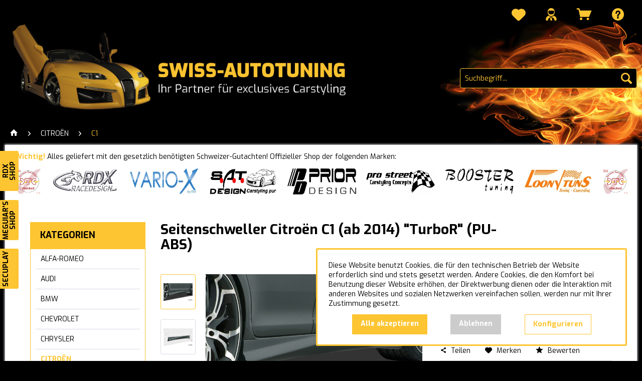

--- FILE ---
content_type: text/html; charset=UTF-8
request_url: https://swiss-autotuning.ch/citroen/c1/922/seitenschweller-citroen-c1-ab-2014-turbor-pu-abs
body_size: 19896
content:
<!DOCTYPE html>
<html class="no-js" lang="de" itemscope="itemscope" itemtype="https://schema.org/WebPage">
<head>
<meta charset="utf-8">
<meta name="author" content="" />
<meta name="robots" content="index,follow" />
<meta name="revisit-after" content="15 days" />
<meta name="keywords" content="
Lieferumfang:
&amp;gt;, Karosseriekleber, hinten, Radläufen, je, 2x, verschraubt, vernietet., Über, Länge, Sie, geklebt.
&amp;gt;, Seitenschweller, Das, Fahrzeug, weiterhin, Wagenheber, unten, angehoben, da" />
<meta name="description" content="Lieferumfang: &gt; Seitenschweller-Set (links &amp; rechts) &gt; DTC-Materialgutachten Passend für: &gt; alle Artikel- und Qualitätsmerkmale: &gt; Pa…" />
<meta property="og:type" content="product" />
<meta property="og:site_name" content="Swiss-Autotuning GmbH" />
<meta property="og:url" content="https://swiss-autotuning.ch/citroen/c1/922/seitenschweller-citroen-c1-ab-2014-turbor-pu-abs" />
<meta property="og:title" content="Seitenschweller Citroën C1 (ab 2014) &quot;TurboR&quot; (PU-ABS)" />
<meta property="og:description" content="Lieferumfang:
&gt; Seitenschweller-Set (links &amp; rechts)
&gt; DTC-Materialgutachten
Passend f&amp;uuml;r:
&gt; alle
Artikel- und…" />
<meta property="og:image" content="https://swiss-autotuning.ch/media/image/8d/f7/2f/turbor_01Dko7cc0QRJgTj.jpg" />
<meta property="product:brand" content="RDX-RACEDESIGN" />
<meta property="product:price" content="219,00" />
<meta property="product:product_link" content="https://swiss-autotuning.ch/citroen/c1/922/seitenschweller-citroen-c1-ab-2014-turbor-pu-abs" />
<meta name="twitter:card" content="product" />
<meta name="twitter:site" content="Swiss-Autotuning GmbH" />
<meta name="twitter:title" content="Seitenschweller Citroën C1 (ab 2014) &quot;TurboR&quot; (PU-ABS)" />
<meta name="twitter:description" content="Lieferumfang:
&gt; Seitenschweller-Set (links &amp; rechts)
&gt; DTC-Materialgutachten
Passend f&amp;uuml;r:
&gt; alle
Artikel- und…" />
<meta name="twitter:image" content="https://swiss-autotuning.ch/media/image/8d/f7/2f/turbor_01Dko7cc0QRJgTj.jpg" />
<meta itemprop="copyrightHolder" content="Swiss-Autotuning GmbH" />
<meta itemprop="copyrightYear" content="2014" />
<meta itemprop="isFamilyFriendly" content="True" />
<meta itemprop="image" content="https://swiss-autotuning.ch/media/image/f2/e8/9d/Swiss-Autotuning_Logo_Foto_Website.png" />
<meta name="viewport" content="width=device-width, initial-scale=1.0,maximum-scale=1.0">
<meta name="mobile-web-app-capable" content="yes">
<meta name="apple-mobile-web-app-title" content="Swiss-Autotuning GmbH">
<meta name="apple-mobile-web-app-capable" content="yes">
<meta name="apple-mobile-web-app-status-bar-style" content="default">
<link rel="apple-touch-icon-precomposed" href="https://swiss-autotuning.ch/media/image/da/13/35/Swiss-Autotuning_Icon1.png">
<link rel="shortcut icon" href="https://swiss-autotuning.ch/media/unknown/d9/0c/f4/favicon.ico">
<meta name="msapplication-navbutton-color" content="#FDC531" />
<meta name="application-name" content="Swiss-Autotuning GmbH" />
<meta name="msapplication-starturl" content="https://swiss-autotuning.ch/" />
<meta name="msapplication-window" content="width=1024;height=768" />
<meta name="msapplication-TileImage" content="https://swiss-autotuning.ch/media/image/da/13/35/Swiss-Autotuning_Icon1.png">
<meta name="msapplication-TileColor" content="#FDC531">
<meta name="theme-color" content="#000000" />
<link rel="canonical" href="https://swiss-autotuning.ch/citroen/c1/922/seitenschweller-citroen-c1-ab-2014-turbor-pu-abs" />
<title itemprop="name">Seitenschweller Citroën C1 (ab 2014) &quot;TurboR&quot; (PU-ABS) | C1 | CITROËN | Swiss-Autotuning GmbH</title>
<link href="/web/cache/1715955167_95cf6a71420f271c383746b78efb7dbd.css" media="all" rel="stylesheet" type="text/css" />
<link rel="preconnect" href="https://fonts.googleapis.com">
<link rel="preconnect" href="https://fonts.gstatic.com" crossorigin>
<link href="https://fonts.googleapis.com/css2?family=Exo:wght@300;400;700&display=swap" rel="stylesheet">
<script>
window.basketData = {
hasData: false,
data:[]
};
</script>
<div data-googleAnalytics="true" data-googleConversionID="" data-googleConversionLabel="" data-googleConversionLanguage="" data-googleTrackingID="G-W1TWY66N7X" data-googleAnonymizeIp="1" data-googleOptOutCookie="" data-googleTrackingLibrary="ga" data-realAmount="" data-showCookieNote="1" data-cookieNoteMode="1" >
</div>
</head>
<body class="is--ctl-detail is--act-index" >
<div class="page-wrap">
<noscript class="noscript-main">
<div class="alert is--warning">
<div class="alert--icon">
<i class="icon--element icon--warning"></i>
</div>
<div class="alert--content">
Um Swiss-Autotuning&#x20;GmbH in vollem Umfang nutzen zu k&ouml;nnen, empfehlen wir Ihnen Javascript in Ihrem Browser zu aktiveren.
</div>
</div>
</noscript>
<header class="header-main">
<div class="top-bar">
<div class="block-group">
<nav class="top-bar--navigation block" role="menubar">
<li class="navigation--entry entry--notepad" role="menuitem">
<a href="https://swiss-autotuning.ch/note" title="Merkzettel" aria-label="Merkzettel" class="btn">
<i class="icon--heart"></i>
</a>
</li>
<li class="navigation--entry entry--account with-slt" role="menuitem" data-offcanvas="true" data-offCanvasSelector=".account--dropdown-navigation">
<a href="https://swiss-autotuning.ch/account" title="Mein Konto" aria-label="Mein Konto" class="btn is--icon-left entry--link account--link">
<i class="icon--account"></i>
<span class="account--display">
Mein Konto
</span>
</a>
<div class="account--dropdown-navigation">
<div class="navigation--smartphone">
<div class="entry--close-off-canvas">
<a href="#close-account-menu" class="account--close-off-canvas" title="Menü schließen" aria-label="Menü schließen">
Menü schließen <i class="icon--arrow-right"></i>
</a>
</div>
</div>
<div class="account--menu is--rounded is--personalized">
<span class="navigation--headline">
Mein Konto
</span>
<div class="account--menu-container">
<ul class="sidebar--navigation navigation--list is--level0 show--active-items">
<li class="navigation--entry">
<span class="navigation--signin">
<a href="https://swiss-autotuning.ch/account#hide-registration" class="blocked--link btn is--primary navigation--signin-btn" data-collapseTarget="#registration" data-action="close">
Anmelden
</a>
<span class="navigation--register">
oder
<a href="https://swiss-autotuning.ch/account#show-registration" class="blocked--link" data-collapseTarget="#registration" data-action="open">
registrieren
</a>
</span>
</span>
</li>
<li class="navigation--entry">
<a href="https://swiss-autotuning.ch/account" title="Übersicht" class="navigation--link">
Übersicht
</a>
</li>
<li class="navigation--entry">
<a href="https://swiss-autotuning.ch/account/profile" title="Persönliche Daten" class="navigation--link" rel="nofollow">
Persönliche Daten
</a>
</li>
<li class="navigation--entry">
<a href="https://swiss-autotuning.ch/address/index/sidebar/" title="Adressen" class="navigation--link" rel="nofollow">
Adressen
</a>
</li>
<li class="navigation--entry">
<a href="https://swiss-autotuning.ch/account/payment" title="Zahlungsarten" class="navigation--link" rel="nofollow">
Zahlungsarten
</a>
</li>
<li class="navigation--entry">
<a href="https://swiss-autotuning.ch/account/orders" title="Bestellungen " class="navigation--link" rel="nofollow">
Bestellungen
</a>
</li>
<li class="navigation--entry">
<a href="https://swiss-autotuning.ch/note" title="Merkzettel" class="navigation--link" rel="nofollow">
Merkzettel
</a>
</li>
</ul>
</div>
</div>
</div>
</li>
<li class="navigation--entry entry--cart" role="menuitem">
<a class="btn is--icon-left cart--link" href="https://swiss-autotuning.ch/checkout/cart" title="Warenkorb" aria-label="Warenkorb">
<span class="cart--display">
Warenkorb
</span>
<span class="badge is--primary is--minimal cart--quantity is--hidden">0</span>
<i class="icon--basket"></i>
<span class="cart--amount">
CHF&nbsp;0.00 *
</span>
</a>
<div class="ajax-loader">&nbsp;</div>
</li>
<div class="navigation--entry entry--compare is--hidden" role="menuitem" aria-haspopup="true" data-drop-down-menu="true">
</div>
<div class="navigation--entry entry--service has--drop-down" role="menuitem" aria-haspopup="true" data-drop-down-menu="true">
<i class="icon--service"></i><span>Service/Hilfe</span>
<ul class="service--list is--rounded" role="menu">
<li class="service--entry" role="menuitem">
<a class="service--link" href="https://swiss-autotuning.ch/ueber-uns" title="Über uns" target="_parent">
Über uns
</a>
</li>
<li class="service--entry" role="menuitem">
<a class="service--link" href="https://swiss-autotuning.ch/liefer-und-versandkosten" title="Liefer- und Versandkosten" >
Liefer- und Versandkosten
</a>
</li>
<li class="service--entry" role="menuitem">
<a class="service--link" href="https://swiss-autotuning.ch/privatsphaere-und-datenschutz" title="Privatsphäre und Datenschutz " >
Privatsphäre und Datenschutz
</a>
</li>
<li class="service--entry" role="menuitem">
<a class="service--link" href="https://swiss-autotuning.ch/rueckgaben" title="Rückgaben" target="_self">
Rückgaben
</a>
</li>
<li class="service--entry" role="menuitem">
<a class="service--link" href="https://swiss-autotuning.ch/agb-s" title="AGB&#039;s" >
AGB's
</a>
</li>
<li class="service--entry" role="menuitem">
<a class="service--link" href="https://swiss-autotuning.ch/kontaktformular" title="Kontakt" target="_self">
Kontakt
</a>
</li>
<li class="service--entry" role="menuitem">
<a class="service--link" href="https://swiss-autotuning.ch/impressum" title="Impressum" >
Impressum
</a>
</li>
<li class="service--entry" role="menuitem">
<a class="service--link" href="https://swiss-autotuning.ch/registerFC/index/sValidation/HA" title="Händler-Login" >
Händler-Login
</a>
</li>
<li class="service--entry" role="menuitem">
<a class="service--link" href="javascript:openCookieConsentManager()" title="Cookie-Einstellungen" >
Cookie-Einstellungen
</a>
</li>
</ul>
</div>
</nav>
</div>
</div>
<div class="logo-main block-group" role="banner">
<div class="logo--shop block">
<a class="logo--link" href="https://swiss-autotuning.ch/" title="Swiss-Autotuning GmbH - zur Startseite wechseln">
<picture>
<source srcset="https://swiss-autotuning.ch/media/image/f2/e8/9d/Swiss-Autotuning_Logo_Foto_Website.png" media="(min-width: 78.75em)">
<source srcset="https://swiss-autotuning.ch/media/image/f2/e8/9d/Swiss-Autotuning_Logo_Foto_Website.png" media="(min-width: 64em)">
<source srcset="https://swiss-autotuning.ch/media/image/f2/e8/9d/Swiss-Autotuning_Logo_Foto_Website.png" media="(min-width: 48em)">
<img srcset="https://swiss-autotuning.ch/media/image/f2/e8/9d/Swiss-Autotuning_Logo_Foto_Website.png" alt="Swiss-Autotuning GmbH - zur Startseite wechseln" />
</picture>
</a>
</div>
</div>
<div class="container header--navigation">
<nav class="shop--navigation block-group">
<ul class="navigation--list block-group test" role="menubar">
<li class="navigation--entry entry--menu-left" role="menuitem">
<a class="entry--link entry--trigger btn is--icon-left" href="#offcanvas--left" data-offcanvas="true" data-offCanvasSelector=".sidebar-main" aria-label="Menü">
<i class="icon--menu"></i> Menü
</a>
</li>
<li class="navigation--entry entry--search" role="menuitem" data-search="true" aria-haspopup="true" data-minLength="2">
<a class="btn entry--link entry--trigger" href="#show-hide--search" title="Suche anzeigen / schließen" aria-label="Suche anzeigen / schließen">
<i class="icon--search"></i>
<span class="search--display">Suchen</span>
</a>
<form action="/search" method="get" class="main-search--form">
<input type="search" name="sSearch" aria-label="Suchbegriff..." class="main-search--field" autocomplete="off" autocapitalize="off" placeholder="Suchbegriff..." maxlength="30" />
<button type="submit" class="main-search--button" aria-label="Suchen">
<i class="icon--search"></i>
<span class="main-search--text">Suchen</span>
</button>
<div class="form--ajax-loader">&nbsp;</div>
</form>
<div class="main-search--results"></div>
</li>
</ul>
</nav>
<div class="container--ajax-cart" data-collapse-cart="true" data-displayMode="offcanvas"></div>
</div>
<div class="quicklinks">
<div class="quicklinks-item swiss-autotuning"><a href="https://swiss-autotuning.ch/" target="_blank"><img src="/media/image/be/80/33/Link_Shop_SwissAutotuning-3.png"><span>Main<br/>Shop</span></a></div>
<div class="quicklinks-item rdx"><a href="https://rdx-racedesign.ch/" target="_blank" rel="nofollow noopener"><img src="/media/image/49/fb/e6/RDX_Logo_RDXSite.png"><span>RDX<br/>Shop</span></a></div>
<div class="quicklinks-item meguiars"><a href="https://autopolieren24.ch/" target="_blank" rel="nofollow noopener"><img src="/media/image/47/6c/f5/Meguiars_Logo.jpg"><span>Meguiar's<br/>Shop</span></a></div>
<div class="quicklinks-item secuplay"><a href="https://secuplay.ch/" target="_blank" rel="nofollow noopener"><img src="/media/image/f2/40/d8/logo_secuplay.jpg"><span>Secuplay<br/>&nbsp;</span></a></div>
</div>
</header>
<nav class="navigation-main">
<div class="container" data-menu-scroller="true" data-listSelector=".navigation--list.container" data-viewPortSelector=".navigation--list-wrapper">
<div class="navigation--list-wrapper">
<ul class="navigation--list container" role="menubar" itemscope="itemscope" itemtype="https://schema.org/SiteNavigationElement">
<li class="navigation--entry is--home" role="menuitem"><a class="navigation--link is--first" href="https://swiss-autotuning.ch/" title="Home" aria-label="Home" itemprop="url"><span itemprop="name">Home</span></a></li><li class="navigation--entry" role="menuitem"><a class="navigation--link" href="https://swiss-autotuning.ch/alfa-romeo/" title="ALFA-ROMEO" aria-label="ALFA-ROMEO" itemprop="url"><span itemprop="name">ALFA-ROMEO</span></a></li><li class="navigation--entry" role="menuitem"><a class="navigation--link" href="https://swiss-autotuning.ch/audi/" title="AUDI" aria-label="AUDI" itemprop="url"><span itemprop="name">AUDI</span></a></li><li class="navigation--entry" role="menuitem"><a class="navigation--link" href="https://swiss-autotuning.ch/bmw/" title="BMW" aria-label="BMW" itemprop="url"><span itemprop="name">BMW</span></a></li><li class="navigation--entry" role="menuitem"><a class="navigation--link" href="https://swiss-autotuning.ch/chevrolet/" title="CHEVROLET" aria-label="CHEVROLET" itemprop="url"><span itemprop="name">CHEVROLET</span></a></li><li class="navigation--entry" role="menuitem"><a class="navigation--link" href="https://swiss-autotuning.ch/chrysler/" title="CHRYSLER" aria-label="CHRYSLER" itemprop="url"><span itemprop="name">CHRYSLER</span></a></li><li class="navigation--entry is--active" role="menuitem"><a class="navigation--link is--active" href="https://swiss-autotuning.ch/citroen/" title="CITROËN" aria-label="CITROËN" itemprop="url"><span itemprop="name">CITROËN</span></a></li><li class="navigation--entry" role="menuitem"><a class="navigation--link" href="https://swiss-autotuning.ch/cupra/" title="CUPRA" aria-label="CUPRA" itemprop="url"><span itemprop="name">CUPRA</span></a></li><li class="navigation--entry" role="menuitem"><a class="navigation--link" href="https://swiss-autotuning.ch/dacia/" title="DACIA" aria-label="DACIA" itemprop="url"><span itemprop="name">DACIA</span></a></li><li class="navigation--entry" role="menuitem"><a class="navigation--link" href="https://swiss-autotuning.ch/daewoo/" title="DAEWOO" aria-label="DAEWOO" itemprop="url"><span itemprop="name">DAEWOO</span></a></li><li class="navigation--entry" role="menuitem"><a class="navigation--link" href="https://swiss-autotuning.ch/daihatsu/" title="DAIHATSU" aria-label="DAIHATSU" itemprop="url"><span itemprop="name">DAIHATSU</span></a></li><li class="navigation--entry" role="menuitem"><a class="navigation--link" href="https://swiss-autotuning.ch/dodge/" title="DODGE" aria-label="DODGE" itemprop="url"><span itemprop="name">DODGE</span></a></li><li class="navigation--entry" role="menuitem"><a class="navigation--link" href="https://swiss-autotuning.ch/fiat/" title="FIAT" aria-label="FIAT" itemprop="url"><span itemprop="name">FIAT</span></a></li><li class="navigation--entry" role="menuitem"><a class="navigation--link" href="https://swiss-autotuning.ch/ford/" title="FORD" aria-label="FORD" itemprop="url"><span itemprop="name">FORD</span></a></li><li class="navigation--entry" role="menuitem"><a class="navigation--link" href="https://swiss-autotuning.ch/gwm-ora/" title="GWM ORA" aria-label="GWM ORA" itemprop="url"><span itemprop="name">GWM ORA</span></a></li><li class="navigation--entry" role="menuitem"><a class="navigation--link" href="https://swiss-autotuning.ch/honda/" title="HONDA" aria-label="HONDA" itemprop="url"><span itemprop="name">HONDA</span></a></li><li class="navigation--entry" role="menuitem"><a class="navigation--link" href="https://swiss-autotuning.ch/hyundai/" title="HYUNDAI" aria-label="HYUNDAI" itemprop="url"><span itemprop="name">HYUNDAI</span></a></li><li class="navigation--entry" role="menuitem"><a class="navigation--link" href="https://swiss-autotuning.ch/infiniti/" title="INFINITI" aria-label="INFINITI" itemprop="url"><span itemprop="name">INFINITI</span></a></li><li class="navigation--entry" role="menuitem"><a class="navigation--link" href="https://swiss-autotuning.ch/iveco/" title="IVECO" aria-label="IVECO" itemprop="url"><span itemprop="name">IVECO</span></a></li><li class="navigation--entry" role="menuitem"><a class="navigation--link" href="https://swiss-autotuning.ch/jaguar/" title="JAGUAR" aria-label="JAGUAR" itemprop="url"><span itemprop="name">JAGUAR</span></a></li><li class="navigation--entry" role="menuitem"><a class="navigation--link" href="https://swiss-autotuning.ch/kia/" title="KIA" aria-label="KIA" itemprop="url"><span itemprop="name">KIA</span></a></li><li class="navigation--entry" role="menuitem"><a class="navigation--link" href="https://swiss-autotuning.ch/lexus/" title="LEXUS" aria-label="LEXUS" itemprop="url"><span itemprop="name">LEXUS</span></a></li><li class="navigation--entry" role="menuitem"><a class="navigation--link" href="https://swiss-autotuning.ch/man/" title="MAN" aria-label="MAN" itemprop="url"><span itemprop="name">MAN</span></a></li><li class="navigation--entry" role="menuitem"><a class="navigation--link" href="https://swiss-autotuning.ch/maxus/" title="MAXUS" aria-label="MAXUS" itemprop="url"><span itemprop="name">MAXUS</span></a></li><li class="navigation--entry" role="menuitem"><a class="navigation--link" href="https://swiss-autotuning.ch/mazda/" title="MAZDA" aria-label="MAZDA" itemprop="url"><span itemprop="name">MAZDA</span></a></li><li class="navigation--entry" role="menuitem"><a class="navigation--link" href="https://swiss-autotuning.ch/mercedes-benz/" title="MERCEDES-BENZ" aria-label="MERCEDES-BENZ" itemprop="url"><span itemprop="name">MERCEDES-BENZ</span></a></li><li class="navigation--entry" role="menuitem"><a class="navigation--link" href="https://swiss-autotuning.ch/mini/" title="MINI" aria-label="MINI" itemprop="url"><span itemprop="name">MINI</span></a></li><li class="navigation--entry" role="menuitem"><a class="navigation--link" href="https://swiss-autotuning.ch/mitsubishi/" title="MITSUBISHI" aria-label="MITSUBISHI" itemprop="url"><span itemprop="name">MITSUBISHI</span></a></li><li class="navigation--entry" role="menuitem"><a class="navigation--link" href="https://swiss-autotuning.ch/nissan/" title="NISSAN" aria-label="NISSAN" itemprop="url"><span itemprop="name">NISSAN</span></a></li><li class="navigation--entry" role="menuitem"><a class="navigation--link" href="https://swiss-autotuning.ch/opel/" title="OPEL" aria-label="OPEL" itemprop="url"><span itemprop="name">OPEL</span></a></li><li class="navigation--entry" role="menuitem"><a class="navigation--link" href="https://swiss-autotuning.ch/peugeot/" title="PEUGEOT" aria-label="PEUGEOT" itemprop="url"><span itemprop="name">PEUGEOT</span></a></li><li class="navigation--entry" role="menuitem"><a class="navigation--link" href="https://swiss-autotuning.ch/porsche/" title="PORSCHE" aria-label="PORSCHE" itemprop="url"><span itemprop="name">PORSCHE</span></a></li><li class="navigation--entry" role="menuitem"><a class="navigation--link" href="https://swiss-autotuning.ch/range-rover/" title="RANGE-ROVER" aria-label="RANGE-ROVER" itemprop="url"><span itemprop="name">RANGE-ROVER</span></a></li><li class="navigation--entry" role="menuitem"><a class="navigation--link" href="https://swiss-autotuning.ch/ram/" title="RAM" aria-label="RAM" itemprop="url"><span itemprop="name">RAM</span></a></li><li class="navigation--entry" role="menuitem"><a class="navigation--link" href="https://swiss-autotuning.ch/renault/" title="RENAULT" aria-label="RENAULT" itemprop="url"><span itemprop="name">RENAULT</span></a></li><li class="navigation--entry" role="menuitem"><a class="navigation--link" href="https://swiss-autotuning.ch/seat/" title="SEAT" aria-label="SEAT" itemprop="url"><span itemprop="name">SEAT</span></a></li><li class="navigation--entry" role="menuitem"><a class="navigation--link" href="https://swiss-autotuning.ch/skoda/" title="SKODA" aria-label="SKODA" itemprop="url"><span itemprop="name">SKODA</span></a></li><li class="navigation--entry" role="menuitem"><a class="navigation--link" href="https://swiss-autotuning.ch/smart/" title="SMART" aria-label="SMART" itemprop="url"><span itemprop="name">SMART</span></a></li><li class="navigation--entry" role="menuitem"><a class="navigation--link" href="https://swiss-autotuning.ch/subaru/" title="SUBARU" aria-label="SUBARU" itemprop="url"><span itemprop="name">SUBARU</span></a></li><li class="navigation--entry" role="menuitem"><a class="navigation--link" href="https://swiss-autotuning.ch/suzuki/" title="SUZUKI" aria-label="SUZUKI" itemprop="url"><span itemprop="name">SUZUKI</span></a></li><li class="navigation--entry" role="menuitem"><a class="navigation--link" href="https://swiss-autotuning.ch/tesla/" title="TESLA" aria-label="TESLA" itemprop="url"><span itemprop="name">TESLA</span></a></li><li class="navigation--entry" role="menuitem"><a class="navigation--link" href="https://swiss-autotuning.ch/toyota/" title="TOYOTA" aria-label="TOYOTA" itemprop="url"><span itemprop="name">TOYOTA</span></a></li><li class="navigation--entry" role="menuitem"><a class="navigation--link" href="https://swiss-autotuning.ch/volvo/" title="VOLVO" aria-label="VOLVO" itemprop="url"><span itemprop="name">VOLVO</span></a></li><li class="navigation--entry" role="menuitem"><a class="navigation--link" href="https://swiss-autotuning.ch/vw/" title="VW" aria-label="VW" itemprop="url"><span itemprop="name">VW</span></a></li><li class="navigation--entry" role="menuitem"><a class="navigation--link" href="https://swiss-autotuning.ch/kotfluegel-breit/" title="KOTFLÜGEL BREIT" aria-label="KOTFLÜGEL BREIT" itemprop="url"><span itemprop="name">KOTFLÜGEL BREIT</span></a></li><li class="navigation--entry" role="menuitem"><a class="navigation--link" href="https://swiss-autotuning.ch/dachspoiler/" title="DACHSPOILER" aria-label="DACHSPOILER" itemprop="url"><span itemprop="name">DACHSPOILER</span></a></li><li class="navigation--entry" role="menuitem"><a class="navigation--link" href="https://swiss-autotuning.ch/heckspoiler/" title="HECKSPOILER" aria-label="HECKSPOILER" itemprop="url"><span itemprop="name">HECKSPOILER</span></a></li><li class="navigation--entry" role="menuitem"><a class="navigation--link" href="https://swiss-autotuning.ch/heckfluegel/" title="HECKFLÜGEL" aria-label="HECKFLÜGEL" itemprop="url"><span itemprop="name">HECKFLÜGEL</span></a></li><li class="navigation--entry" role="menuitem"><a class="navigation--link" href="https://swiss-autotuning.ch/heckspoiler-lippen/" title="HECKSPOILER-LIPPEN" aria-label="HECKSPOILER-LIPPEN" itemprop="url"><span itemprop="name">HECKSPOILER-LIPPEN</span></a></li><li class="navigation--entry" role="menuitem"><a class="navigation--link" href="https://swiss-autotuning.ch/spoiler-v-a-r-i-o-x/" title="SPOILER "V A R I O - X"" aria-label="SPOILER "V A R I O - X"" itemprop="url"><span itemprop="name">SPOILER "V A R I O - X"</span></a></li><li class="navigation--entry" role="menuitem"><a class="navigation--link" href="https://swiss-autotuning.ch/lippe-universal-safe-n-style/" title="LIPPE UNIVERSAL "SAFE`N STYLE"" aria-label="LIPPE UNIVERSAL "SAFE`N STYLE"" itemprop="url"><span itemprop="name">LIPPE UNIVERSAL "SAFE`N STYLE"</span></a></li><li class="navigation--entry" role="menuitem"><a class="navigation--link" href="https://swiss-autotuning.ch/lippe-universal-cup-2.0/" title="LIPPE UNIVERSAL "CUP 2.0"" aria-label="LIPPE UNIVERSAL "CUP 2.0"" itemprop="url"><span itemprop="name">LIPPE UNIVERSAL "CUP 2.0"</span></a></li><li class="navigation--entry" role="menuitem"><a class="navigation--link" href="https://swiss-autotuning.ch/radlauf-universal-fender-x/" title="RADLAUF UNIVERSAL "FENDER X"" aria-label="RADLAUF UNIVERSAL "FENDER X"" itemprop="url"><span itemprop="name">RADLAUF UNIVERSAL "FENDER X"</span></a></li><li class="navigation--entry" role="menuitem"><a class="navigation--link" href="https://swiss-autotuning.ch/heckdiffusor-universal-u-diff/" title="HECKDIFFUSOR UNIVERSAL "U-DIFF"" aria-label="HECKDIFFUSOR UNIVERSAL "U-DIFF"" itemprop="url"><span itemprop="name">HECKDIFFUSOR UNIVERSAL "U-DIFF"</span></a></li><li class="navigation--entry" role="menuitem"><a class="navigation--link" href="https://swiss-autotuning.ch/beleuchtung/" title="BELEUCHTUNG" aria-label="BELEUCHTUNG" itemprop="url"><span itemprop="name">BELEUCHTUNG</span></a></li><li class="navigation--entry" role="menuitem"><a class="navigation--link" href="https://swiss-autotuning.ch/felgen/" title="FELGEN" aria-label="FELGEN" itemprop="url"><span itemprop="name">FELGEN</span></a></li><li class="navigation--entry" role="menuitem"><a class="navigation--link" href="https://swiss-autotuning.ch/spiegelkappen/" title="SPIEGELKAPPEN" aria-label="SPIEGELKAPPEN" itemprop="url"><span itemprop="name">SPIEGELKAPPEN</span></a></li><li class="navigation--entry" role="menuitem"><a class="navigation--link" href="https://swiss-autotuning.ch/sportauspuff/" title="SPORTAUSPUFF" aria-label="SPORTAUSPUFF" itemprop="url"><span itemprop="name">SPORTAUSPUFF</span></a></li><li class="navigation--entry" role="menuitem"><a class="navigation--link" href="https://swiss-autotuning.ch/sport-luftfilter/" title="SPORT-LUFTFILTER" aria-label="SPORT-LUFTFILTER" itemprop="url"><span itemprop="name">SPORT-LUFTFILTER</span></a></li><li class="navigation--entry" role="menuitem"><a class="navigation--link" href="https://swiss-autotuning.ch/ersatzteile/" title="ERSATZTEILE" aria-label="ERSATZTEILE" itemprop="url"><span itemprop="name">ERSATZTEILE</span></a></li><li class="navigation--entry" role="menuitem"><a class="navigation--link" href="https://swiss-autotuning.ch/zubehoer-universelles/" title="ZUBEHÖR & UNIVERSELLES" aria-label="ZUBEHÖR & UNIVERSELLES" itemprop="url"><span itemprop="name">ZUBEHÖR & UNIVERSELLES</span></a></li><li class="navigation--entry" role="menuitem"><a class="navigation--link" href="https://swiss-autotuning.ch/dtc-gutachten/" title="DTC-GUTACHTEN" aria-label="DTC-GUTACHTEN" itemprop="url"><span itemprop="name">DTC-GUTACHTEN</span></a></li><li class="navigation--entry" role="menuitem"><a class="navigation--link" href="https://swiss-autotuning.ch/auto-exclusivpflege/" title="AUTO-EXCLUSIVPFLEGE" aria-label="AUTO-EXCLUSIVPFLEGE" itemprop="url"><span itemprop="name">AUTO-EXCLUSIVPFLEGE</span></a></li><li class="navigation--entry" role="menuitem"><a class="navigation--link" href="https://swiss-autotuning.ch/motorrad-exclusivpflege/" title="MOTORRAD-EXCLUSIVPFLEGE" aria-label="MOTORRAD-EXCLUSIVPFLEGE" itemprop="url"><span itemprop="name">MOTORRAD-EXCLUSIVPFLEGE</span></a></li><li class="navigation--entry" role="menuitem"><a class="navigation--link" href="https://swiss-autotuning.ch/marine-camping-exclusivpflege/" title="MARINE & CAMPING-EXCLUSIVPFLEGE" aria-label="MARINE & CAMPING-EXCLUSIVPFLEGE" itemprop="url"><span itemprop="name">MARINE & CAMPING-EXCLUSIVPFLEGE</span></a></li><li class="navigation--entry" role="menuitem"><a class="navigation--link" href="https://swiss-autotuning.ch/mts-professional-pflege/" title="MTS PROFESSIONAL-PFLEGE" aria-label="MTS PROFESSIONAL-PFLEGE" itemprop="url"><span itemprop="name">MTS PROFESSIONAL-PFLEGE</span></a></li><li class="navigation--entry" role="menuitem"><a class="navigation--link" href="https://swiss-autotuning.ch/sonderprodukte-garten-secuplay/" title="Sonderprodukte Garten / SECUPLAY" aria-label="Sonderprodukte Garten / SECUPLAY" itemprop="url"><span itemprop="name">Sonderprodukte Garten / SECUPLAY</span></a></li><li class="navigation--entry" role="menuitem"><a class="navigation--link" href="https://swiss-autotuning.ch/sonderprodukte-camping-duo-keder/" title="Sonderprodukte Camping / DUO-KEDER" aria-label="Sonderprodukte Camping / DUO-KEDER" itemprop="url"><span itemprop="name">Sonderprodukte Camping / DUO-KEDER</span></a></li>            </ul>
</div>
</div>
</nav>
<div class="breadcrumb--wrapper">
<div class="container">
<nav class="content--breadcrumb block">
<a class="breadcrumb--button breadcrumb--link" href="https://swiss-autotuning.ch/citroen/c1/" title="Übersicht">
<i class="icon--arrow-left"></i>
<span class="breadcrumb--title">Übersicht</span>
</a>
<ul class="breadcrumb--list" role="menu" itemscope itemtype="https://schema.org/BreadcrumbList">
<li role="menuitem" class="breadcrumb--entry" itemprop="itemListElement" itemscope itemtype="https://schema.org/ListItem">
<a class="breadcrumb--link home" href="/" title="Startseite" itemprop="item">
<link itemprop="url" href="/" />
<span class="breadcrumb--title" itemprop="name"><i class="icon--house"></i></span>
</a>
</li>
<li role="none" class="breadcrumb--separator">
<i class="icon--arrow-right"></i>
</li>
<li role="menuitem" class="breadcrumb--entry" itemprop="itemListElement" itemscope itemtype="https://schema.org/ListItem">
<a class="breadcrumb--link" href="https://swiss-autotuning.ch/citroen/" title="CITROËN" itemprop="item">
<link itemprop="url" href="https://swiss-autotuning.ch/citroen/" />
<span class="breadcrumb--title" itemprop="name">CITROËN</span>
</a>
<meta itemprop="position" content="0" />
</li>
<li role="none" class="breadcrumb--separator">
<i class="icon--arrow-right"></i>
</li>
<li role="menuitem" class="breadcrumb--entry is--active" itemprop="itemListElement" itemscope itemtype="https://schema.org/ListItem">
<a class="breadcrumb--link" href="https://swiss-autotuning.ch/citroen/c1/" title="C1" itemprop="item">
<link itemprop="url" href="https://swiss-autotuning.ch/citroen/c1/" />
<span class="breadcrumb--title" itemprop="name">C1</span>
</a>
<meta itemprop="position" content="1" />
</li>
</ul>
</nav>
</div>
</div>
<section class="content-main container block-group">
<nav class="product--navigation">
<a href="#" class="navigation--link link--prev">
<div class="link--prev-button">
<span class="link--prev-inner">Zurück</span>
</div>
<div class="image--wrapper">
<div class="image--container"></div>
</div>
</a>
<a href="#" class="navigation--link link--next">
<div class="link--next-button">
<span class="link--next-inner">Vor</span>
</div>
<div class="image--wrapper">
<div class="image--container"></div>
</div>
</a>
</nav>
<div class="shop-notice"><strong>Wichtig!</strong> Alles geliefert mit den gesetzlich benötigten Schweizer-Gutachten! Offizieller Shop der folgenden Marken:</div>
<div class="shop-brands"><div><a href="/dtc-gutachten/"><img src="/media/image/88/89/ab/DTC_2x.png" alt="DTC" /></a></div>
<div><a href="/rdx-racedesign/"><img src="/media/image/b1/99/e3/RDX-RACEDESIGN_2x.png" alt="RDX-RACEDESIGN" /></a></div>
<div><a href="/spoiler-v-a-r-i-o-x/"><img src="/media/image/96/f4/47/VARIO_X_2x.png" alt="VARIO-X" /></a></div>
<div><a href="/sat-design/"><img src="/media/image/87/28/e5/SAT-Design-Logo_2x.png" alt="SAT-Design" /></a></div>
<div><a href="/prior-design/"><img src="/media/image/f8/89/d0/Prior_Design_2x.png" alt="Prior Design" /></a></div>
<div><a href="/prostreet/"><img src="/media/image/de/8f/ce/ProStreet_Logo_2x.png" alt="ProStreet" /></a></div>
<div><a href="/booster-tuning/"><img src="/media/image/f6/d7/3d/Booster_Tuning_2x.png" alt="Booster Tuning" /></a></div>
<div><a href="/loonytuns/"><img src="/media/image/5d/5f/3c/loonytuns_logo_2x.png" alt="Loony Tuns" /></a></div>
<div><a href="/dtc-gutachten/"><img src="/media/image/88/89/ab/DTC_2x.png" alt="DTC" /></a></div></div>
<div class="content-main--inner">
<div id='cookie-consent' class='off-canvas is--left block-transition' data-cookie-consent-manager='true' data-cookieTimeout='60'>
<div class='cookie-consent--header cookie-consent--close'>
Cookie-Einstellungen
<i class="icon--arrow-right"></i>
</div>
<div class='cookie-consent--description'>
Diese Website benutzt Cookies, die für den technischen Betrieb der Website erforderlich sind und stets gesetzt werden. Andere Cookies, die den Komfort bei Benutzung dieser Website erhöhen, der Direktwerbung dienen oder die Interaktion mit anderen Websites und sozialen Netzwerken vereinfachen sollen, werden nur mit Ihrer Zustimmung gesetzt.
</div>
<div class='cookie-consent--configuration'>
<div class='cookie-consent--configuration-header'>
<div class='cookie-consent--configuration-header-text'>Konfiguration</div>
</div>
<div class='cookie-consent--configuration-main'>
<div class='cookie-consent--group'>
<input type="hidden" class="cookie-consent--group-name" value="technical" />
<label class="cookie-consent--group-state cookie-consent--state-input cookie-consent--required">
<input type="checkbox" name="technical-state" class="cookie-consent--group-state-input" disabled="disabled" checked="checked"/>
<span class="cookie-consent--state-input-element"></span>
</label>
<div class='cookie-consent--group-title' data-collapse-panel='true' data-contentSiblingSelector=".cookie-consent--group-container">
<div class="cookie-consent--group-title-label cookie-consent--state-label">
Technisch erforderlich
</div>
<span class="cookie-consent--group-arrow is-icon--right">
<i class="icon--arrow-right"></i>
</span>
</div>
<div class='cookie-consent--group-container'>
<div class='cookie-consent--group-description'>
Diese Cookies sind für die Grundfunktionen des Shops notwendig.
</div>
<div class='cookie-consent--cookies-container'>
<div class='cookie-consent--cookie'>
<input type="hidden" class="cookie-consent--cookie-name" value="cookieDeclined" />
<label class="cookie-consent--cookie-state cookie-consent--state-input cookie-consent--required">
<input type="checkbox" name="cookieDeclined-state" class="cookie-consent--cookie-state-input" disabled="disabled" checked="checked" />
<span class="cookie-consent--state-input-element"></span>
</label>
<div class='cookie--label cookie-consent--state-label'>
"Alle Cookies ablehnen" Cookie
</div>
</div>
<div class='cookie-consent--cookie'>
<input type="hidden" class="cookie-consent--cookie-name" value="allowCookie" />
<label class="cookie-consent--cookie-state cookie-consent--state-input cookie-consent--required">
<input type="checkbox" name="allowCookie-state" class="cookie-consent--cookie-state-input" disabled="disabled" checked="checked" />
<span class="cookie-consent--state-input-element"></span>
</label>
<div class='cookie--label cookie-consent--state-label'>
"Alle Cookies annehmen" Cookie
</div>
</div>
<div class='cookie-consent--cookie'>
<input type="hidden" class="cookie-consent--cookie-name" value="shop" />
<label class="cookie-consent--cookie-state cookie-consent--state-input cookie-consent--required">
<input type="checkbox" name="shop-state" class="cookie-consent--cookie-state-input" disabled="disabled" checked="checked" />
<span class="cookie-consent--state-input-element"></span>
</label>
<div class='cookie--label cookie-consent--state-label'>
Ausgewählter Shop
</div>
</div>
<div class='cookie-consent--cookie'>
<input type="hidden" class="cookie-consent--cookie-name" value="csrf_token" />
<label class="cookie-consent--cookie-state cookie-consent--state-input cookie-consent--required">
<input type="checkbox" name="csrf_token-state" class="cookie-consent--cookie-state-input" disabled="disabled" checked="checked" />
<span class="cookie-consent--state-input-element"></span>
</label>
<div class='cookie--label cookie-consent--state-label'>
CSRF-Token
</div>
</div>
<div class='cookie-consent--cookie'>
<input type="hidden" class="cookie-consent--cookie-name" value="cookiePreferences" />
<label class="cookie-consent--cookie-state cookie-consent--state-input cookie-consent--required">
<input type="checkbox" name="cookiePreferences-state" class="cookie-consent--cookie-state-input" disabled="disabled" checked="checked" />
<span class="cookie-consent--state-input-element"></span>
</label>
<div class='cookie--label cookie-consent--state-label'>
Cookie-Einstellungen
</div>
</div>
<div class='cookie-consent--cookie'>
<input type="hidden" class="cookie-consent--cookie-name" value="x-cache-context-hash" />
<label class="cookie-consent--cookie-state cookie-consent--state-input cookie-consent--required">
<input type="checkbox" name="x-cache-context-hash-state" class="cookie-consent--cookie-state-input" disabled="disabled" checked="checked" />
<span class="cookie-consent--state-input-element"></span>
</label>
<div class='cookie--label cookie-consent--state-label'>
Individuelle Preise
</div>
</div>
<div class='cookie-consent--cookie'>
<input type="hidden" class="cookie-consent--cookie-name" value="slt" />
<label class="cookie-consent--cookie-state cookie-consent--state-input cookie-consent--required">
<input type="checkbox" name="slt-state" class="cookie-consent--cookie-state-input" disabled="disabled" checked="checked" />
<span class="cookie-consent--state-input-element"></span>
</label>
<div class='cookie--label cookie-consent--state-label'>
Kunden-Wiedererkennung
</div>
</div>
<div class='cookie-consent--cookie'>
<input type="hidden" class="cookie-consent--cookie-name" value="nocache" />
<label class="cookie-consent--cookie-state cookie-consent--state-input cookie-consent--required">
<input type="checkbox" name="nocache-state" class="cookie-consent--cookie-state-input" disabled="disabled" checked="checked" />
<span class="cookie-consent--state-input-element"></span>
</label>
<div class='cookie--label cookie-consent--state-label'>
Kundenspezifisches Caching
</div>
</div>
<div class='cookie-consent--cookie'>
<input type="hidden" class="cookie-consent--cookie-name" value="session" />
<label class="cookie-consent--cookie-state cookie-consent--state-input cookie-consent--required">
<input type="checkbox" name="session-state" class="cookie-consent--cookie-state-input" disabled="disabled" checked="checked" />
<span class="cookie-consent--state-input-element"></span>
</label>
<div class='cookie--label cookie-consent--state-label'>
Session
</div>
</div>
<div class='cookie-consent--cookie'>
<input type="hidden" class="cookie-consent--cookie-name" value="currency" />
<label class="cookie-consent--cookie-state cookie-consent--state-input cookie-consent--required">
<input type="checkbox" name="currency-state" class="cookie-consent--cookie-state-input" disabled="disabled" checked="checked" />
<span class="cookie-consent--state-input-element"></span>
</label>
<div class='cookie--label cookie-consent--state-label'>
Währungswechsel
</div>
</div>
</div>
</div>
</div>
<div class='cookie-consent--group'>
<input type="hidden" class="cookie-consent--group-name" value="comfort" />
<label class="cookie-consent--group-state cookie-consent--state-input">
<input type="checkbox" name="comfort-state" class="cookie-consent--group-state-input"/>
<span class="cookie-consent--state-input-element"></span>
</label>
<div class='cookie-consent--group-title' data-collapse-panel='true' data-contentSiblingSelector=".cookie-consent--group-container">
<div class="cookie-consent--group-title-label cookie-consent--state-label">
Komfortfunktionen
</div>
<span class="cookie-consent--group-arrow is-icon--right">
<i class="icon--arrow-right"></i>
</span>
</div>
<div class='cookie-consent--group-container'>
<div class='cookie-consent--group-description'>
Diese Cookies werden genutzt um das Einkaufserlebnis noch ansprechender zu gestalten, beispielsweise für die Wiedererkennung des Besuchers.
</div>
<div class='cookie-consent--cookies-container'>
<div class='cookie-consent--cookie'>
<input type="hidden" class="cookie-consent--cookie-name" value="sUniqueID" />
<label class="cookie-consent--cookie-state cookie-consent--state-input">
<input type="checkbox" name="sUniqueID-state" class="cookie-consent--cookie-state-input" />
<span class="cookie-consent--state-input-element"></span>
</label>
<div class='cookie--label cookie-consent--state-label'>
Merkzettel
</div>
</div>
</div>
</div>
</div>
<div class='cookie-consent--group'>
<input type="hidden" class="cookie-consent--group-name" value="statistics" />
<label class="cookie-consent--group-state cookie-consent--state-input">
<input type="checkbox" name="statistics-state" class="cookie-consent--group-state-input"/>
<span class="cookie-consent--state-input-element"></span>
</label>
<div class='cookie-consent--group-title' data-collapse-panel='true' data-contentSiblingSelector=".cookie-consent--group-container">
<div class="cookie-consent--group-title-label cookie-consent--state-label">
Statistik & Tracking
</div>
<span class="cookie-consent--group-arrow is-icon--right">
<i class="icon--arrow-right"></i>
</span>
</div>
<div class='cookie-consent--group-container'>
<div class='cookie-consent--cookies-container'>
<div class='cookie-consent--cookie'>
<input type="hidden" class="cookie-consent--cookie-name" value="x-ua-device" />
<label class="cookie-consent--cookie-state cookie-consent--state-input">
<input type="checkbox" name="x-ua-device-state" class="cookie-consent--cookie-state-input" />
<span class="cookie-consent--state-input-element"></span>
</label>
<div class='cookie--label cookie-consent--state-label'>
Endgeräteerkennung
</div>
</div>
<div class='cookie-consent--cookie'>
<input type="hidden" class="cookie-consent--cookie-name" value="__utm" />
<label class="cookie-consent--cookie-state cookie-consent--state-input">
<input type="checkbox" name="__utm-state" class="cookie-consent--cookie-state-input" />
<span class="cookie-consent--state-input-element"></span>
</label>
<div class='cookie--label cookie-consent--state-label'>
Google Analytics
</div>
</div>
<div class='cookie-consent--cookie'>
<input type="hidden" class="cookie-consent--cookie-name" value="partner" />
<label class="cookie-consent--cookie-state cookie-consent--state-input">
<input type="checkbox" name="partner-state" class="cookie-consent--cookie-state-input" />
<span class="cookie-consent--state-input-element"></span>
</label>
<div class='cookie--label cookie-consent--state-label'>
Partnerprogramm
</div>
</div>
</div>
</div>
</div>
</div>
</div>
<div class="cookie-consent--save">
<input class="cookie-consent--save-button btn is--primary" type="button" value="Einstellungen speichern" />
</div>
</div>
<div class="listing--sidebar">
<aside class="sidebar-main off-canvas">
<div class="navigation--smartphone">
<ul class="navigation--list ">
<li class="navigation--entry entry--close-off-canvas">
<a href="#close-categories-menu" title="Menü schließen" class="navigation--link">
Menü schließen <i class="icon--arrow-right"></i>
</a>
</li>
</ul>
<div class="mobile--switches">
</div>
</div>
<div class="sidebar--categories-wrapper" data-subcategory-nav="true" data-mainCategoryId="3" data-categoryId="2306" data-fetchUrl="/widgets/listing/getCategory/categoryId/2306">
<div class="categories--headline navigation--headline">
<h3 class="sidebar--title">Kategorien</h3>
</div>
<div class="sidebar--categories-navigation">
<ul class="sidebar--navigation categories--navigation navigation--list is--drop-down is--level0 collapse is--rounded" id="categoriesCollapse" style="height:480px" role="menu">
<li class="navigation--entry has--sub-children" role="menuitem">
<a class="navigation--link link--go-forward" href="https://swiss-autotuning.ch/alfa-romeo/" data-categoryId="1697" data-fetchUrl="/widgets/listing/getCategory/categoryId/1697" title="ALFA-ROMEO" >
ALFA-ROMEO
<span class="is--icon-right">
<i class="icon--arrow-right"></i>
</span>
</a>
</li>
<li class="navigation--entry has--sub-children" role="menuitem">
<a class="navigation--link link--go-forward" href="https://swiss-autotuning.ch/audi/" data-categoryId="1645" data-fetchUrl="/widgets/listing/getCategory/categoryId/1645" title="AUDI" >
AUDI
<span class="is--icon-right">
<i class="icon--arrow-right"></i>
</span>
</a>
</li>
<li class="navigation--entry has--sub-children" role="menuitem">
<a class="navigation--link link--go-forward" href="https://swiss-autotuning.ch/bmw/" data-categoryId="1644" data-fetchUrl="/widgets/listing/getCategory/categoryId/1644" title="BMW" >
BMW
<span class="is--icon-right">
<i class="icon--arrow-right"></i>
</span>
</a>
</li>
<li class="navigation--entry has--sub-children" role="menuitem">
<a class="navigation--link link--go-forward" href="https://swiss-autotuning.ch/chevrolet/" data-categoryId="1699" data-fetchUrl="/widgets/listing/getCategory/categoryId/1699" title="CHEVROLET" >
CHEVROLET
<span class="is--icon-right">
<i class="icon--arrow-right"></i>
</span>
</a>
</li>
<li class="navigation--entry has--sub-children" role="menuitem">
<a class="navigation--link link--go-forward" href="https://swiss-autotuning.ch/chrysler/" data-categoryId="1674" data-fetchUrl="/widgets/listing/getCategory/categoryId/1674" title="CHRYSLER" >
CHRYSLER
<span class="is--icon-right">
<i class="icon--arrow-right"></i>
</span>
</a>
</li>
<li class="navigation--entry is--active has--sub-categories has--sub-children" role="menuitem">
<a class="navigation--link is--active has--sub-categories link--go-forward" href="https://swiss-autotuning.ch/citroen/" data-categoryId="1698" data-fetchUrl="/widgets/listing/getCategory/categoryId/1698" title="CITROËN" >
CITROËN
<span class="is--icon-right">
<i class="icon--arrow-right"></i>
</span>
</a>
<ul class="sidebar--navigation categories--navigation navigation--list is--level1 is--rounded" role="menu">
<li class="navigation--entry is--active" role="menuitem">
<a class="navigation--link is--active" href="https://swiss-autotuning.ch/citroen/c1/" data-categoryId="2306" data-fetchUrl="/widgets/listing/getCategory/categoryId/2306" title="C1" >
C1
</a>
</li>
<li class="navigation--entry" role="menuitem">
<a class="navigation--link" href="https://swiss-autotuning.ch/citroen/c2/" data-categoryId="2307" data-fetchUrl="/widgets/listing/getCategory/categoryId/2307" title="C2" >
C2
</a>
</li>
<li class="navigation--entry" role="menuitem">
<a class="navigation--link" href="https://swiss-autotuning.ch/citroen/c3/" data-categoryId="2308" data-fetchUrl="/widgets/listing/getCategory/categoryId/2308" title="C3" >
C3
</a>
</li>
<li class="navigation--entry" role="menuitem">
<a class="navigation--link" href="https://swiss-autotuning.ch/citroen/c4/" data-categoryId="2309" data-fetchUrl="/widgets/listing/getCategory/categoryId/2309" title="C4" >
C4
</a>
</li>
<li class="navigation--entry" role="menuitem">
<a class="navigation--link" href="https://swiss-autotuning.ch/citroen/c4-grand-picasso/" data-categoryId="2312" data-fetchUrl="/widgets/listing/getCategory/categoryId/2312" title="C4 Grand Picasso" >
C4 Grand Picasso
</a>
</li>
<li class="navigation--entry" role="menuitem">
<a class="navigation--link" href="https://swiss-autotuning.ch/citroen/c5/" data-categoryId="2310" data-fetchUrl="/widgets/listing/getCategory/categoryId/2310" title="C5" >
C5
</a>
</li>
<li class="navigation--entry" role="menuitem">
<a class="navigation--link" href="https://swiss-autotuning.ch/citroen/ds3/" data-categoryId="2313" data-fetchUrl="/widgets/listing/getCategory/categoryId/2313" title="DS3" >
DS3
</a>
</li>
<li class="navigation--entry" role="menuitem">
<a class="navigation--link" href="https://swiss-autotuning.ch/citroen/xsara/" data-categoryId="2317" data-fetchUrl="/widgets/listing/getCategory/categoryId/2317" title="Xsara" >
Xsara
</a>
</li>
<li class="navigation--entry" role="menuitem">
<a class="navigation--link" href="https://swiss-autotuning.ch/citroen/berlingo/" data-categoryId="2304" data-fetchUrl="/widgets/listing/getCategory/categoryId/2304" title="Berlingo" >
Berlingo
</a>
</li>
<li class="navigation--entry" role="menuitem">
<a class="navigation--link" href="https://swiss-autotuning.ch/citroen/spacetourer/" data-categoryId="3230" data-fetchUrl="/widgets/listing/getCategory/categoryId/3230" title="Spacetourer" >
Spacetourer
</a>
</li>
<li class="navigation--entry" role="menuitem">
<a class="navigation--link" href="https://swiss-autotuning.ch/citroen/jumpy/" data-categoryId="3204" data-fetchUrl="/widgets/listing/getCategory/categoryId/3204" title="Jumpy" >
Jumpy
</a>
</li>
<li class="navigation--entry" role="menuitem">
<a class="navigation--link" href="https://swiss-autotuning.ch/citroen/jumper/" data-categoryId="2316" data-fetchUrl="/widgets/listing/getCategory/categoryId/2316" title="Jumper" >
Jumper
</a>
</li>
</ul>
</li>
<li class="navigation--entry" role="menuitem">
<a class="navigation--link" href="https://swiss-autotuning.ch/cupra/" data-categoryId="1637" data-fetchUrl="/widgets/listing/getCategory/categoryId/1637" title="CUPRA" >
CUPRA
</a>
</li>
<li class="navigation--entry has--sub-children" role="menuitem">
<a class="navigation--link link--go-forward" href="https://swiss-autotuning.ch/dacia/" data-categoryId="1708" data-fetchUrl="/widgets/listing/getCategory/categoryId/1708" title="DACIA" >
DACIA
<span class="is--icon-right">
<i class="icon--arrow-right"></i>
</span>
</a>
</li>
<li class="navigation--entry has--sub-children" role="menuitem">
<a class="navigation--link link--go-forward" href="https://swiss-autotuning.ch/daewoo/" data-categoryId="1689" data-fetchUrl="/widgets/listing/getCategory/categoryId/1689" title="DAEWOO" >
DAEWOO
<span class="is--icon-right">
<i class="icon--arrow-right"></i>
</span>
</a>
</li>
<li class="navigation--entry has--sub-children" role="menuitem">
<a class="navigation--link link--go-forward" href="https://swiss-autotuning.ch/daihatsu/" data-categoryId="1738" data-fetchUrl="/widgets/listing/getCategory/categoryId/1738" title="DAIHATSU" >
DAIHATSU
<span class="is--icon-right">
<i class="icon--arrow-right"></i>
</span>
</a>
</li>
<li class="navigation--entry has--sub-children" role="menuitem">
<a class="navigation--link link--go-forward" href="https://swiss-autotuning.ch/dodge/" data-categoryId="1676" data-fetchUrl="/widgets/listing/getCategory/categoryId/1676" title="DODGE" >
DODGE
<span class="is--icon-right">
<i class="icon--arrow-right"></i>
</span>
</a>
</li>
<li class="navigation--entry has--sub-children" role="menuitem">
<a class="navigation--link link--go-forward" href="https://swiss-autotuning.ch/fiat/" data-categoryId="1638" data-fetchUrl="/widgets/listing/getCategory/categoryId/1638" title="FIAT" >
FIAT
<span class="is--icon-right">
<i class="icon--arrow-right"></i>
</span>
</a>
</li>
<li class="navigation--entry has--sub-children" role="menuitem">
<a class="navigation--link link--go-forward" href="https://swiss-autotuning.ch/ford/" data-categoryId="1639" data-fetchUrl="/widgets/listing/getCategory/categoryId/1639" title="FORD" >
FORD
<span class="is--icon-right">
<i class="icon--arrow-right"></i>
</span>
</a>
</li>
<li class="navigation--entry" role="menuitem">
<a class="navigation--link" href="https://swiss-autotuning.ch/gwm-ora/" data-categoryId="3287" data-fetchUrl="/widgets/listing/getCategory/categoryId/3287" title="GWM ORA" >
GWM ORA
</a>
</li>
<li class="navigation--entry has--sub-children" role="menuitem">
<a class="navigation--link link--go-forward" href="https://swiss-autotuning.ch/honda/" data-categoryId="1682" data-fetchUrl="/widgets/listing/getCategory/categoryId/1682" title="HONDA" >
HONDA
<span class="is--icon-right">
<i class="icon--arrow-right"></i>
</span>
</a>
</li>
<li class="navigation--entry has--sub-children" role="menuitem">
<a class="navigation--link link--go-forward" href="https://swiss-autotuning.ch/hyundai/" data-categoryId="1684" data-fetchUrl="/widgets/listing/getCategory/categoryId/1684" title="HYUNDAI" >
HYUNDAI
<span class="is--icon-right">
<i class="icon--arrow-right"></i>
</span>
</a>
</li>
<li class="navigation--entry has--sub-children" role="menuitem">
<a class="navigation--link link--go-forward" href="https://swiss-autotuning.ch/infiniti/" data-categoryId="1686" data-fetchUrl="/widgets/listing/getCategory/categoryId/1686" title="INFINITI" >
INFINITI
<span class="is--icon-right">
<i class="icon--arrow-right"></i>
</span>
</a>
</li>
<li class="navigation--entry has--sub-children" role="menuitem">
<a class="navigation--link link--go-forward" href="https://swiss-autotuning.ch/iveco/" data-categoryId="3277" data-fetchUrl="/widgets/listing/getCategory/categoryId/3277" title="IVECO" >
IVECO
<span class="is--icon-right">
<i class="icon--arrow-right"></i>
</span>
</a>
</li>
<li class="navigation--entry has--sub-children" role="menuitem">
<a class="navigation--link link--go-forward" href="https://swiss-autotuning.ch/jaguar/" data-categoryId="1704" data-fetchUrl="/widgets/listing/getCategory/categoryId/1704" title="JAGUAR" >
JAGUAR
<span class="is--icon-right">
<i class="icon--arrow-right"></i>
</span>
</a>
</li>
<li class="navigation--entry has--sub-children" role="menuitem">
<a class="navigation--link link--go-forward" href="https://swiss-autotuning.ch/kia/" data-categoryId="1662" data-fetchUrl="/widgets/listing/getCategory/categoryId/1662" title="KIA" >
KIA
<span class="is--icon-right">
<i class="icon--arrow-right"></i>
</span>
</a>
</li>
<li class="navigation--entry has--sub-children" role="menuitem">
<a class="navigation--link link--go-forward" href="https://swiss-autotuning.ch/lexus/" data-categoryId="1710" data-fetchUrl="/widgets/listing/getCategory/categoryId/1710" title="LEXUS" >
LEXUS
<span class="is--icon-right">
<i class="icon--arrow-right"></i>
</span>
</a>
</li>
<li class="navigation--entry has--sub-children" role="menuitem">
<a class="navigation--link link--go-forward" href="https://swiss-autotuning.ch/man/" data-categoryId="3273" data-fetchUrl="/widgets/listing/getCategory/categoryId/3273" title="MAN" >
MAN
<span class="is--icon-right">
<i class="icon--arrow-right"></i>
</span>
</a>
</li>
<li class="navigation--entry has--sub-children" role="menuitem">
<a class="navigation--link link--go-forward" href="https://swiss-autotuning.ch/maxus/" data-categoryId="3296" data-fetchUrl="/widgets/listing/getCategory/categoryId/3296" title="MAXUS" >
MAXUS
<span class="is--icon-right">
<i class="icon--arrow-right"></i>
</span>
</a>
</li>
<li class="navigation--entry has--sub-children" role="menuitem">
<a class="navigation--link link--go-forward" href="https://swiss-autotuning.ch/mazda/" data-categoryId="1690" data-fetchUrl="/widgets/listing/getCategory/categoryId/1690" title="MAZDA" >
MAZDA
<span class="is--icon-right">
<i class="icon--arrow-right"></i>
</span>
</a>
</li>
<li class="navigation--entry has--sub-children" role="menuitem">
<a class="navigation--link link--go-forward" href="https://swiss-autotuning.ch/mercedes-benz/" data-categoryId="1716" data-fetchUrl="/widgets/listing/getCategory/categoryId/1716" title="MERCEDES-BENZ" >
MERCEDES-BENZ
<span class="is--icon-right">
<i class="icon--arrow-right"></i>
</span>
</a>
</li>
<li class="navigation--entry" role="menuitem">
<a class="navigation--link" href="https://swiss-autotuning.ch/mini/" data-categoryId="1680" data-fetchUrl="/widgets/listing/getCategory/categoryId/1680" title="MINI" >
MINI
</a>
</li>
<li class="navigation--entry has--sub-children" role="menuitem">
<a class="navigation--link link--go-forward" href="https://swiss-autotuning.ch/mitsubishi/" data-categoryId="1705" data-fetchUrl="/widgets/listing/getCategory/categoryId/1705" title="MITSUBISHI" >
MITSUBISHI
<span class="is--icon-right">
<i class="icon--arrow-right"></i>
</span>
</a>
</li>
<li class="navigation--entry has--sub-children" role="menuitem">
<a class="navigation--link link--go-forward" href="https://swiss-autotuning.ch/nissan/" data-categoryId="1678" data-fetchUrl="/widgets/listing/getCategory/categoryId/1678" title="NISSAN" >
NISSAN
<span class="is--icon-right">
<i class="icon--arrow-right"></i>
</span>
</a>
</li>
<li class="navigation--entry has--sub-children" role="menuitem">
<a class="navigation--link link--go-forward" href="https://swiss-autotuning.ch/opel/" data-categoryId="1640" data-fetchUrl="/widgets/listing/getCategory/categoryId/1640" title="OPEL" >
OPEL
<span class="is--icon-right">
<i class="icon--arrow-right"></i>
</span>
</a>
</li>
<li class="navigation--entry has--sub-children" role="menuitem">
<a class="navigation--link link--go-forward" href="https://swiss-autotuning.ch/peugeot/" data-categoryId="1647" data-fetchUrl="/widgets/listing/getCategory/categoryId/1647" title="PEUGEOT" >
PEUGEOT
<span class="is--icon-right">
<i class="icon--arrow-right"></i>
</span>
</a>
</li>
<li class="navigation--entry has--sub-children" role="menuitem">
<a class="navigation--link link--go-forward" href="https://swiss-autotuning.ch/porsche/" data-categoryId="1691" data-fetchUrl="/widgets/listing/getCategory/categoryId/1691" title="PORSCHE" >
PORSCHE
<span class="is--icon-right">
<i class="icon--arrow-right"></i>
</span>
</a>
</li>
<li class="navigation--entry has--sub-children" role="menuitem">
<a class="navigation--link link--go-forward" href="https://swiss-autotuning.ch/range-rover/" data-categoryId="1654" data-fetchUrl="/widgets/listing/getCategory/categoryId/1654" title="RANGE-ROVER" >
RANGE-ROVER
<span class="is--icon-right">
<i class="icon--arrow-right"></i>
</span>
</a>
</li>
<li class="navigation--entry has--sub-children" role="menuitem">
<a class="navigation--link link--go-forward" href="https://swiss-autotuning.ch/ram/" data-categoryId="3317" data-fetchUrl="/widgets/listing/getCategory/categoryId/3317" title="RAM" >
RAM
<span class="is--icon-right">
<i class="icon--arrow-right"></i>
</span>
</a>
</li>
<li class="navigation--entry has--sub-children" role="menuitem">
<a class="navigation--link link--go-forward" href="https://swiss-autotuning.ch/renault/" data-categoryId="1695" data-fetchUrl="/widgets/listing/getCategory/categoryId/1695" title="RENAULT" >
RENAULT
<span class="is--icon-right">
<i class="icon--arrow-right"></i>
</span>
</a>
</li>
<li class="navigation--entry has--sub-children" role="menuitem">
<a class="navigation--link link--go-forward" href="https://swiss-autotuning.ch/seat/" data-categoryId="1641" data-fetchUrl="/widgets/listing/getCategory/categoryId/1641" title="SEAT" >
SEAT
<span class="is--icon-right">
<i class="icon--arrow-right"></i>
</span>
</a>
</li>
<li class="navigation--entry has--sub-children" role="menuitem">
<a class="navigation--link link--go-forward" href="https://swiss-autotuning.ch/skoda/" data-categoryId="1642" data-fetchUrl="/widgets/listing/getCategory/categoryId/1642" title="SKODA" >
SKODA
<span class="is--icon-right">
<i class="icon--arrow-right"></i>
</span>
</a>
</li>
<li class="navigation--entry" role="menuitem">
<a class="navigation--link" href="https://swiss-autotuning.ch/smart/" data-categoryId="1663" data-fetchUrl="/widgets/listing/getCategory/categoryId/1663" title="SMART" >
SMART
</a>
</li>
<li class="navigation--entry has--sub-children" role="menuitem">
<a class="navigation--link link--go-forward" href="https://swiss-autotuning.ch/subaru/" data-categoryId="1665" data-fetchUrl="/widgets/listing/getCategory/categoryId/1665" title="SUBARU" >
SUBARU
<span class="is--icon-right">
<i class="icon--arrow-right"></i>
</span>
</a>
</li>
<li class="navigation--entry has--sub-children" role="menuitem">
<a class="navigation--link link--go-forward" href="https://swiss-autotuning.ch/suzuki/" data-categoryId="1666" data-fetchUrl="/widgets/listing/getCategory/categoryId/1666" title="SUZUKI" >
SUZUKI
<span class="is--icon-right">
<i class="icon--arrow-right"></i>
</span>
</a>
</li>
<li class="navigation--entry has--sub-children" role="menuitem">
<a class="navigation--link link--go-forward" href="https://swiss-autotuning.ch/tesla/" data-categoryId="1701" data-fetchUrl="/widgets/listing/getCategory/categoryId/1701" title="TESLA" >
TESLA
<span class="is--icon-right">
<i class="icon--arrow-right"></i>
</span>
</a>
</li>
<li class="navigation--entry has--sub-children" role="menuitem">
<a class="navigation--link link--go-forward" href="https://swiss-autotuning.ch/toyota/" data-categoryId="1670" data-fetchUrl="/widgets/listing/getCategory/categoryId/1670" title="TOYOTA" >
TOYOTA
<span class="is--icon-right">
<i class="icon--arrow-right"></i>
</span>
</a>
</li>
<li class="navigation--entry has--sub-children" role="menuitem">
<a class="navigation--link link--go-forward" href="https://swiss-autotuning.ch/volvo/" data-categoryId="1669" data-fetchUrl="/widgets/listing/getCategory/categoryId/1669" title="VOLVO" >
VOLVO
<span class="is--icon-right">
<i class="icon--arrow-right"></i>
</span>
</a>
</li>
<li class="navigation--entry has--sub-children" role="menuitem">
<a class="navigation--link link--go-forward" href="https://swiss-autotuning.ch/vw/" data-categoryId="1643" data-fetchUrl="/widgets/listing/getCategory/categoryId/1643" title="VW" >
VW
<span class="is--icon-right">
<i class="icon--arrow-right"></i>
</span>
</a>
</li>
<li class="navigation--entry has--sub-children" role="menuitem">
<a class="navigation--link link--go-forward" href="https://swiss-autotuning.ch/kotfluegel-breit/" data-categoryId="1736" data-fetchUrl="/widgets/listing/getCategory/categoryId/1736" title="KOTFLÜGEL BREIT" >
KOTFLÜGEL BREIT
<span class="is--icon-right">
<i class="icon--arrow-right"></i>
</span>
</a>
</li>
<li class="navigation--entry" role="menuitem">
<a class="navigation--link" href="https://swiss-autotuning.ch/dachspoiler/" data-categoryId="1648" data-fetchUrl="/widgets/listing/getCategory/categoryId/1648" title="DACHSPOILER" >
DACHSPOILER
</a>
</li>
<li class="navigation--entry" role="menuitem">
<a class="navigation--link" href="https://swiss-autotuning.ch/heckspoiler/" data-categoryId="1650" data-fetchUrl="/widgets/listing/getCategory/categoryId/1650" title="HECKSPOILER" >
HECKSPOILER
</a>
</li>
<li class="navigation--entry" role="menuitem">
<a class="navigation--link" href="https://swiss-autotuning.ch/heckfluegel/" data-categoryId="1668" data-fetchUrl="/widgets/listing/getCategory/categoryId/1668" title="HECKFLÜGEL" >
HECKFLÜGEL
</a>
</li>
<li class="navigation--entry has--sub-children" role="menuitem">
<a class="navigation--link link--go-forward" href="https://swiss-autotuning.ch/heckspoiler-lippen/" data-categoryId="1649" data-fetchUrl="/widgets/listing/getCategory/categoryId/1649" title="HECKSPOILER-LIPPEN" >
HECKSPOILER-LIPPEN
<span class="is--icon-right">
<i class="icon--arrow-right"></i>
</span>
</a>
</li>
<li class="navigation--entry" role="menuitem">
<a class="navigation--link" href="https://swiss-autotuning.ch/spoiler-v-a-r-i-o-x/" data-categoryId="1667" data-fetchUrl="/widgets/listing/getCategory/categoryId/1667" title="SPOILER &quot;V A R I O - X&quot;" >
SPOILER "V A R I O - X"
</a>
</li>
<li class="navigation--entry" role="menuitem">
<a class="navigation--link" href="https://swiss-autotuning.ch/lippe-universal-safe-n-style/" data-categoryId="1737" data-fetchUrl="/widgets/listing/getCategory/categoryId/1737" title="LIPPE UNIVERSAL &quot;SAFE`N STYLE&quot;" >
LIPPE UNIVERSAL "SAFE`N STYLE"
</a>
</li>
<li class="navigation--entry" role="menuitem">
<a class="navigation--link" href="https://swiss-autotuning.ch/lippe-universal-cup-2.0/" data-categoryId="1740" data-fetchUrl="/widgets/listing/getCategory/categoryId/1740" title="LIPPE UNIVERSAL &quot;CUP 2.0&quot;" >
LIPPE UNIVERSAL "CUP 2.0"
</a>
</li>
<li class="navigation--entry" role="menuitem">
<a class="navigation--link" href="https://swiss-autotuning.ch/radlauf-universal-fender-x/" data-categoryId="1739" data-fetchUrl="/widgets/listing/getCategory/categoryId/1739" title="RADLAUF UNIVERSAL &quot;FENDER X&quot;" >
RADLAUF UNIVERSAL "FENDER X"
</a>
</li>
<li class="navigation--entry" role="menuitem">
<a class="navigation--link" href="https://swiss-autotuning.ch/heckdiffusor-universal-u-diff/" data-categoryId="1730" data-fetchUrl="/widgets/listing/getCategory/categoryId/1730" title="HECKDIFFUSOR UNIVERSAL &quot;U-DIFF&quot;" >
HECKDIFFUSOR UNIVERSAL "U-DIFF"
</a>
</li>
<li class="navigation--entry has--sub-children" role="menuitem">
<a class="navigation--link link--go-forward" href="https://swiss-autotuning.ch/beleuchtung/" data-categoryId="1726" data-fetchUrl="/widgets/listing/getCategory/categoryId/1726" title="BELEUCHTUNG" >
BELEUCHTUNG
<span class="is--icon-right">
<i class="icon--arrow-right"></i>
</span>
</a>
</li>
<li class="navigation--entry has--sub-children" role="menuitem">
<a class="navigation--link link--go-forward" href="https://swiss-autotuning.ch/felgen/" data-categoryId="1727" data-fetchUrl="/widgets/listing/getCategory/categoryId/1727" title="FELGEN" >
FELGEN
<span class="is--icon-right">
<i class="icon--arrow-right"></i>
</span>
</a>
</li>
<li class="navigation--entry" role="menuitem">
<a class="navigation--link" href="https://swiss-autotuning.ch/spiegelkappen/" data-categoryId="1735" data-fetchUrl="/widgets/listing/getCategory/categoryId/1735" title="SPIEGELKAPPEN" >
SPIEGELKAPPEN
</a>
</li>
<li class="navigation--entry has--sub-children" role="menuitem">
<a class="navigation--link link--go-forward" href="https://swiss-autotuning.ch/sportauspuff/" data-categoryId="1664" data-fetchUrl="/widgets/listing/getCategory/categoryId/1664" title="SPORTAUSPUFF" >
SPORTAUSPUFF
<span class="is--icon-right">
<i class="icon--arrow-right"></i>
</span>
</a>
</li>
<li class="navigation--entry has--sub-children" role="menuitem">
<a class="navigation--link link--go-forward" href="https://swiss-autotuning.ch/sport-luftfilter/" data-categoryId="1734" data-fetchUrl="/widgets/listing/getCategory/categoryId/1734" title="SPORT-LUFTFILTER" >
SPORT-LUFTFILTER
<span class="is--icon-right">
<i class="icon--arrow-right"></i>
</span>
</a>
</li>
<li class="navigation--entry has--sub-children" role="menuitem">
<a class="navigation--link link--go-forward" href="https://swiss-autotuning.ch/ersatzteile/" data-categoryId="3246" data-fetchUrl="/widgets/listing/getCategory/categoryId/3246" title="ERSATZTEILE" >
ERSATZTEILE
<span class="is--icon-right">
<i class="icon--arrow-right"></i>
</span>
</a>
</li>
<li class="navigation--entry has--sub-children" role="menuitem">
<a class="navigation--link link--go-forward" href="https://swiss-autotuning.ch/zubehoer-universelles/" data-categoryId="1636" data-fetchUrl="/widgets/listing/getCategory/categoryId/1636" title="ZUBEHÖR &amp; UNIVERSELLES" >
ZUBEHÖR & UNIVERSELLES
<span class="is--icon-right">
<i class="icon--arrow-right"></i>
</span>
</a>
</li>
<li class="navigation--entry has--sub-children" role="menuitem">
<a class="navigation--link link--go-forward" href="https://swiss-autotuning.ch/dtc-gutachten/" data-categoryId="1722" data-fetchUrl="/widgets/listing/getCategory/categoryId/1722" title="DTC-GUTACHTEN" >
DTC-GUTACHTEN
<span class="is--icon-right">
<i class="icon--arrow-right"></i>
</span>
</a>
</li>
<li class="navigation--entry has--sub-children" role="menuitem">
<a class="navigation--link link--go-forward" href="https://swiss-autotuning.ch/auto-exclusivpflege/" data-categoryId="1719" data-fetchUrl="/widgets/listing/getCategory/categoryId/1719" title="AUTO-EXCLUSIVPFLEGE" >
AUTO-EXCLUSIVPFLEGE
<span class="is--icon-right">
<i class="icon--arrow-right"></i>
</span>
</a>
</li>
<li class="navigation--entry" role="menuitem">
<a class="navigation--link" href="https://swiss-autotuning.ch/motorrad-exclusivpflege/" data-categoryId="1720" data-fetchUrl="/widgets/listing/getCategory/categoryId/1720" title="MOTORRAD-EXCLUSIVPFLEGE" >
MOTORRAD-EXCLUSIVPFLEGE
</a>
</li>
<li class="navigation--entry" role="menuitem">
<a class="navigation--link" href="https://swiss-autotuning.ch/marine-camping-exclusivpflege/" data-categoryId="1728" data-fetchUrl="/widgets/listing/getCategory/categoryId/1728" title="MARINE &amp; CAMPING-EXCLUSIVPFLEGE" >
MARINE & CAMPING-EXCLUSIVPFLEGE
</a>
</li>
<li class="navigation--entry has--sub-children" role="menuitem">
<a class="navigation--link link--go-forward" href="https://swiss-autotuning.ch/mts-professional-pflege/" data-categoryId="1729" data-fetchUrl="/widgets/listing/getCategory/categoryId/1729" title="MTS PROFESSIONAL-PFLEGE" >
MTS PROFESSIONAL-PFLEGE
<span class="is--icon-right">
<i class="icon--arrow-right"></i>
</span>
</a>
</li>
<li class="navigation--entry" role="menuitem">
<a class="navigation--link" href="https://swiss-autotuning.ch/sonderprodukte-garten-secuplay/" data-categoryId="1741" data-fetchUrl="/widgets/listing/getCategory/categoryId/1741" title="Sonderprodukte Garten / SECUPLAY" >
Sonderprodukte Garten / SECUPLAY
</a>
</li>
<li class="navigation--entry" role="menuitem">
<a class="navigation--link" href="https://swiss-autotuning.ch/sonderprodukte-camping-duo-keder/" data-categoryId="3244" data-fetchUrl="/widgets/listing/getCategory/categoryId/3244" title="Sonderprodukte Camping / DUO-KEDER" >
Sonderprodukte Camping / DUO-KEDER
</a>
</li>
</ul>
<button class="btn btn-primary" type="button" data-toggle="collapse" data-target="#categoriesCollapse" aria-expanded="false" aria-controls="categoriesCollapse" style="width:100%">Alle Kategorien anzeigen <span class="filter-panel--icon"></span></button>
</div>
<div class="sidebar-filter">
<div class="sidebar-filter--content">
<div class="action--filter-options off-canvas is--hidden">
<a href="#" class="filter--close-btn" data-show-products-text="%s Produkt(e) anzeigen">
Filter schließen <i class="icon--arrow-right"></i>
</a>
<div class="filter--container">
<form id="filter" method="get" data-filter-form="true" data-is-in-sidebar="true" data-listing-url="https://swiss-autotuning.ch/widgets/listing/listingCount" data-is-filtered="0" data-load-facets="false" data-instant-filter-result="false" class="">
<div class="filter--actions filter--actions-top">
<button type="submit" class="btn is--primary filter--btn-apply is--large is--icon-right" disabled="disabled">
<span class="filter--count"></span>
Produkte anzeigen
<i class="icon--cycle"></i>
</button>
</div>
<input type="hidden" name="" value="1"/>
<input type="hidden" name="" value="2306" />
<div class="filter--facet-container">
</div>
<div class="filter--active-container" data-reset-label="Alle Filter zurücksetzen">
</div>
<div class="filter--actions filter--actions-bottom">
<button type="submit" class="btn is--primary filter--btn-apply is--large is--icon-right" disabled="disabled">
<span class="filter--count"></span>
Produkte anzeigen
<i class="icon--cycle"></i>
</button>
</div>
</form>
</div>
</div>
</div>
</div>
<a href="/sale/" class="btn btn-sale">SALE %</a>
<div class="shop-sites--container is--rounded">
<div class="shop-sites--headline navigation--headline">
<h3 class="sidebar--title">Informationen</h3>
</div>
<ul class="shop-sites--navigation sidebar--navigation navigation--list is--drop-down is--level0" role="menu">
<li class="navigation--entry" role="menuitem">
<a class="navigation--link" href="https://swiss-autotuning.ch/ueber-uns" title="Über uns" data-categoryId="9" data-fetchUrl="/widgets/listing/getCustomPage/pageId/9" target="_parent">
Über uns
</a>
</li>
<li class="navigation--entry" role="menuitem">
<a class="navigation--link" href="https://swiss-autotuning.ch/liefer-und-versandkosten" title="Liefer- und Versandkosten" data-categoryId="6" data-fetchUrl="/widgets/listing/getCustomPage/pageId/6" >
Liefer- und Versandkosten
</a>
</li>
<li class="navigation--entry" role="menuitem">
<a class="navigation--link" href="https://swiss-autotuning.ch/privatsphaere-und-datenschutz" title="Privatsphäre und Datenschutz " data-categoryId="7" data-fetchUrl="/widgets/listing/getCustomPage/pageId/7" >
Privatsphäre und Datenschutz
</a>
</li>
<li class="navigation--entry" role="menuitem">
<a class="navigation--link" href="https://swiss-autotuning.ch/rueckgaben" title="Rückgaben" data-categoryId="41" data-fetchUrl="/widgets/listing/getCustomPage/pageId/41" target="_self">
Rückgaben
</a>
</li>
<li class="navigation--entry" role="menuitem">
<a class="navigation--link" href="https://swiss-autotuning.ch/agb-s" title="AGB&#039;s" data-categoryId="4" data-fetchUrl="/widgets/listing/getCustomPage/pageId/4" >
AGB's
</a>
</li>
<li class="navigation--entry" role="menuitem">
<a class="navigation--link" href="https://swiss-autotuning.ch/kontaktformular" title="Kontakt" data-categoryId="1" data-fetchUrl="/widgets/listing/getCustomPage/pageId/1" target="_self">
Kontakt
</a>
</li>
<li class="navigation--entry" role="menuitem">
<a class="navigation--link" href="https://swiss-autotuning.ch/impressum" title="Impressum" data-categoryId="3" data-fetchUrl="/widgets/listing/getCustomPage/pageId/3" >
Impressum
</a>
</li>
<li class="navigation--entry" role="menuitem">
<a class="navigation--link" href="https://swiss-autotuning.ch/registerFC/index/sValidation/HA" title="Händler-Login" data-categoryId="21" data-fetchUrl="/widgets/listing/getCustomPage/pageId/21" >
Händler-Login
</a>
</li>
<li class="navigation--entry" role="menuitem">
<a class="navigation--link" href="javascript:openCookieConsentManager()" title="Cookie-Einstellungen" data-categoryId="46" data-fetchUrl="/widgets/listing/getCustomPage/pageId/46" >
Cookie-Einstellungen
</a>
</li>
</ul>
</div>
<div class="quicklinks">
<div class="quicklinks-item swiss-autotuning"><a href="https://swiss-autotuning.ch/" target="_blank"><img src="/media/image/be/80/33/Link_Shop_SwissAutotuning-3.png"><span>Main<br/>Shop</span></a></div>
<div class="quicklinks-item rdx"><a href="https://rdx-racedesign.ch/" target="_blank" rel="nofollow noopener"><img src="/media/image/49/fb/e6/RDX_Logo_RDXSite.png"><span>RDX<br/>Shop</span></a></div>
<div class="quicklinks-item meguiars"><a href="https://autopolieren24.ch/" target="_blank" rel="nofollow noopener"><img src="/media/image/47/6c/f5/Meguiars_Logo.jpg"><span>Meguiar's<br/>Shop</span></a></div>
<div class="quicklinks-item secuplay"><a href="https://secuplay.ch/" target="_blank" rel="nofollow noopener"><img src="/media/image/f2/40/d8/logo_secuplay.jpg"><span>Secuplay<br/>&nbsp;</span></a></div>
</div>
</div>
</aside>
</div>
<div class="content--wrapper">
<div class="content product--details" itemscope itemtype="https://schema.org/Product" data-product-navigation="/widgets/listing/productNavigation" data-category-id="2306" data-main-ordernumber="RDSL3R0129" data-ajax-wishlist="true" data-compare-ajax="true" data-ajax-variants-container="true">
<header class="product--header">
<div class="product--info">
<h1 class="product--title" itemprop="name">
Seitenschweller Citroën C1 (ab 2014) &quot;TurboR&quot; (PU-ABS)
</h1>
<meta itemprop="image" content="https://swiss-autotuning.ch/media/image/b2/73/9e/turbor_02yi7QTr4vLeKGl.jpg"/>
<meta itemprop="image" content="https://swiss-autotuning.ch/media/image/7f/90/cb/turbor_02WiHpRXJwybJh2.jpg"/>
<meta itemprop="image" content="https://swiss-autotuning.ch/media/image/03/0f/ef/turbor_03lcsSgBmjVLnjc.jpg"/>
<meta itemprop="image" content="https://swiss-autotuning.ch/media/image/f3/df/c6/turbor_04gcXenjM0JUNEw.jpg"/>
<div class="product--rating-container">
<a href="#product--publish-comment" class="product--rating-link" rel="nofollow" title="Bewertung abgeben">
<span class="product--rating">
</span>
</a>
</div>
</div>
</header>
<div class="product--detail-upper block-group">
<div class="product--image-container image-slider product--image-zoom" data-image-slider="true" data-image-gallery="true" data-maxZoom="0" data-thumbnails=".image--thumbnails" >
<div class="image--thumbnails image-slider--thumbnails">
<div class="image-slider--thumbnails-slide">
<a href="https://swiss-autotuning.ch/media/image/8d/f7/2f/turbor_01Dko7cc0QRJgTj.jpg" title="Vorschau: Seitenschweller Citroën C1 (ab 2014) &quot;TurboR&quot; (PU-ABS)" class="thumbnail--link is--active">
<img srcset="https://swiss-autotuning.ch/media/image/33/24/2b/turbor_01Dko7cc0QRJgTj_750x350.jpg" alt="Vorschau: Seitenschweller Citroën C1 (ab 2014) &quot;TurboR&quot; (PU-ABS)" title="Vorschau: Seitenschweller Citroën C1 (ab 2014) &quot;TurboR&quot; (PU-ABS)" class="thumbnail--image" />
</a>
<a href="https://swiss-autotuning.ch/media/image/b2/73/9e/turbor_02yi7QTr4vLeKGl.jpg" title="Vorschau: Seitenschweller Citroën C1 (ab 2014) &quot;TurboR&quot; (PU-ABS)" class="thumbnail--link">
<img srcset="https://swiss-autotuning.ch/media/image/db/41/b8/turbor_02yi7QTr4vLeKGl_750x350.jpg" alt="Vorschau: Seitenschweller Citroën C1 (ab 2014) &quot;TurboR&quot; (PU-ABS)" title="Vorschau: Seitenschweller Citroën C1 (ab 2014) &quot;TurboR&quot; (PU-ABS)" class="thumbnail--image" />
</a>
<a href="https://swiss-autotuning.ch/media/image/7f/90/cb/turbor_02WiHpRXJwybJh2.jpg" title="Vorschau: Seitenschweller Citroën C1 (ab 2014) &quot;TurboR&quot; (PU-ABS)" class="thumbnail--link">
<img srcset="https://swiss-autotuning.ch/media/image/bb/61/db/turbor_02WiHpRXJwybJh2_750x350.jpg" alt="Vorschau: Seitenschweller Citroën C1 (ab 2014) &quot;TurboR&quot; (PU-ABS)" title="Vorschau: Seitenschweller Citroën C1 (ab 2014) &quot;TurboR&quot; (PU-ABS)" class="thumbnail--image" />
</a>
<a href="https://swiss-autotuning.ch/media/image/03/0f/ef/turbor_03lcsSgBmjVLnjc.jpg" title="Vorschau: Seitenschweller Citroën C1 (ab 2014) &quot;TurboR&quot; (PU-ABS)" class="thumbnail--link">
<img srcset="https://swiss-autotuning.ch/media/image/64/69/40/turbor_03lcsSgBmjVLnjc_750x350.jpg" alt="Vorschau: Seitenschweller Citroën C1 (ab 2014) &quot;TurboR&quot; (PU-ABS)" title="Vorschau: Seitenschweller Citroën C1 (ab 2014) &quot;TurboR&quot; (PU-ABS)" class="thumbnail--image" />
</a>
<a href="https://swiss-autotuning.ch/media/image/f3/df/c6/turbor_04gcXenjM0JUNEw.jpg" title="Vorschau: Seitenschweller Citroën C1 (ab 2014) &quot;TurboR&quot; (PU-ABS)" class="thumbnail--link">
<img srcset="https://swiss-autotuning.ch/media/image/ce/89/db/turbor_04gcXenjM0JUNEw_750x350.jpg" alt="Vorschau: Seitenschweller Citroën C1 (ab 2014) &quot;TurboR&quot; (PU-ABS)" title="Vorschau: Seitenschweller Citroën C1 (ab 2014) &quot;TurboR&quot; (PU-ABS)" class="thumbnail--image" />
</a>
</div>
</div>
<div class="image-slider--container">
<div class="image-slider--slide">
<div class="image--box image-slider--item">
<span class="image--element" data-img-large="https://swiss-autotuning.ch/media/image/4e/9a/e3/turbor_01Dko7cc0QRJgTj_1500x900.jpg" data-img-small="https://swiss-autotuning.ch/media/image/33/24/2b/turbor_01Dko7cc0QRJgTj_750x350.jpg" data-img-original="https://swiss-autotuning.ch/media/image/8d/f7/2f/turbor_01Dko7cc0QRJgTj.jpg" data-alt="Seitenschweller Citroën C1 (ab 2014) &quot;TurboR&quot; (PU-ABS)">
<span class="image--media">
<img srcset="https://swiss-autotuning.ch/media/image/4e/9a/e3/turbor_01Dko7cc0QRJgTj_1500x900.jpg" src="https://swiss-autotuning.ch/media/image/4e/9a/e3/turbor_01Dko7cc0QRJgTj_1500x900.jpg" alt="Seitenschweller Citroën C1 (ab 2014) &quot;TurboR&quot; (PU-ABS)" itemprop="image" />
</span>
</span>
</div>
<div class="image--box image-slider--item">
<span class="image--element" data-img-large="https://swiss-autotuning.ch/media/image/94/34/d4/turbor_02yi7QTr4vLeKGl_1500x900.jpg" data-img-small="https://swiss-autotuning.ch/media/image/db/41/b8/turbor_02yi7QTr4vLeKGl_750x350.jpg" data-img-original="https://swiss-autotuning.ch/media/image/b2/73/9e/turbor_02yi7QTr4vLeKGl.jpg" data-alt="Seitenschweller Citroën C1 (ab 2014) &quot;TurboR&quot; (PU-ABS)">
<span class="image--media">
<img srcset="https://swiss-autotuning.ch/media/image/94/34/d4/turbor_02yi7QTr4vLeKGl_1500x900.jpg" alt="Seitenschweller Citroën C1 (ab 2014) &quot;TurboR&quot; (PU-ABS)" itemprop="image" />
</span>
</span>
</div>
<div class="image--box image-slider--item">
<span class="image--element" data-img-large="https://swiss-autotuning.ch/media/image/56/9e/36/turbor_02WiHpRXJwybJh2_1500x900.jpg" data-img-small="https://swiss-autotuning.ch/media/image/bb/61/db/turbor_02WiHpRXJwybJh2_750x350.jpg" data-img-original="https://swiss-autotuning.ch/media/image/7f/90/cb/turbor_02WiHpRXJwybJh2.jpg" data-alt="Seitenschweller Citroën C1 (ab 2014) &quot;TurboR&quot; (PU-ABS)">
<span class="image--media">
<img srcset="https://swiss-autotuning.ch/media/image/56/9e/36/turbor_02WiHpRXJwybJh2_1500x900.jpg" alt="Seitenschweller Citroën C1 (ab 2014) &quot;TurboR&quot; (PU-ABS)" itemprop="image" />
</span>
</span>
</div>
<div class="image--box image-slider--item">
<span class="image--element" data-img-large="https://swiss-autotuning.ch/media/image/25/78/ef/turbor_03lcsSgBmjVLnjc_1500x900.jpg" data-img-small="https://swiss-autotuning.ch/media/image/64/69/40/turbor_03lcsSgBmjVLnjc_750x350.jpg" data-img-original="https://swiss-autotuning.ch/media/image/03/0f/ef/turbor_03lcsSgBmjVLnjc.jpg" data-alt="Seitenschweller Citroën C1 (ab 2014) &quot;TurboR&quot; (PU-ABS)">
<span class="image--media">
<img srcset="https://swiss-autotuning.ch/media/image/25/78/ef/turbor_03lcsSgBmjVLnjc_1500x900.jpg" alt="Seitenschweller Citroën C1 (ab 2014) &quot;TurboR&quot; (PU-ABS)" itemprop="image" />
</span>
</span>
</div>
<div class="image--box image-slider--item">
<span class="image--element" data-img-large="https://swiss-autotuning.ch/media/image/a1/71/41/turbor_04gcXenjM0JUNEw_1500x900.jpg" data-img-small="https://swiss-autotuning.ch/media/image/ce/89/db/turbor_04gcXenjM0JUNEw_750x350.jpg" data-img-original="https://swiss-autotuning.ch/media/image/f3/df/c6/turbor_04gcXenjM0JUNEw.jpg" data-alt="Seitenschweller Citroën C1 (ab 2014) &quot;TurboR&quot; (PU-ABS)">
<span class="image--media">
<img srcset="https://swiss-autotuning.ch/media/image/a1/71/41/turbor_04gcXenjM0JUNEw_1500x900.jpg" alt="Seitenschweller Citroën C1 (ab 2014) &quot;TurboR&quot; (PU-ABS)" itemprop="image" />
</span>
</span>
</div>
</div>
</div>
<div class="image--dots image-slider--dots panel--dot-nav">
<a href="#" class="dot--link">&nbsp;</a>
<a href="#" class="dot--link">&nbsp;</a>
<a href="#" class="dot--link">&nbsp;</a>
<a href="#" class="dot--link">&nbsp;</a>
<a href="#" class="dot--link">&nbsp;</a>
</div>
</div>
<div class="product--buybox block">
<div class="is--hidden" itemprop="brand" itemtype="https://schema.org/Brand" itemscope>
<meta itemprop="name" content="RDX-RACEDESIGN" />
</div>
<meta itemprop="weight" content="10 kg"/>
<div itemprop="offers" itemscope itemtype="https://schema.org/Offer" class="buybox--inner">
<meta itemprop="priceCurrency" content="CHF"/>
<span itemprop="priceSpecification" itemscope itemtype="https://schema.org/PriceSpecification">
<meta itemprop="valueAddedTaxIncluded" content="true"/>
</span>
<meta itemprop="url" content="https://swiss-autotuning.ch/citroen/c1/922/seitenschweller-citroen-c1-ab-2014-turbor-pu-abs"/>
<div class="product--price price--default">
<span class="price--content content--default">
<meta itemprop="price" content="219.00">
CHF&nbsp;219.00 *
</span>
</div>
<p class="product--tax" data-content="" data-modalbox="true" data-targetSelector="a" data-mode="ajax">
inkl. MwSt. <a title="Versandkosten" href="https://swiss-autotuning.ch/liefer-und-versandkosten" style="text-decoration:underline">zzgl. Versandkosten</a>
</p>
<div class="product--delivery">
<link itemprop="availability" href="https://schema.org/LimitedAvailability" />
<p class="delivery--information">
<span class="delivery--text delivery--text-more-is-coming">
<i class="delivery--status-icon delivery--status-more-is-coming"></i>
Lieferzeit 10 Werktage
</span>
</p>
</div>
<div class="product--configurator">
</div>
<form name="sAddToBasket" method="post" action="https://swiss-autotuning.ch/checkout/addArticle" class="buybox--form" data-add-article="true" data-eventName="submit" data-showModal="false" data-addArticleUrl="https://swiss-autotuning.ch/checkout/ajaxAddArticleCart">
<input type="hidden" name="sActionIdentifier" value=""/>
<input type="hidden" name="sAddAccessories" id="sAddAccessories" value=""/>
<input type="hidden" name="sAdd" value="RDSL3R0129"/>
<div class="buybox--button-container block-group">
<div class="buybox--quantity block">
<div class="select-field">
<select id="sQuantity" name="sQuantity" class="quantity--select">
<option value="1">1</option>
<option value="2">2</option>
<option value="3">3</option>
<option value="4">4</option>
<option value="5">5</option>
<option value="6">6</option>
<option value="7">7</option>
<option value="8">8</option>
<option value="9">9</option>
<option value="10">10</option>
<option value="11">11</option>
<option value="12">12</option>
<option value="13">13</option>
<option value="14">14</option>
<option value="15">15</option>
<option value="16">16</option>
<option value="17">17</option>
<option value="18">18</option>
<option value="19">19</option>
<option value="20">20</option>
<option value="21">21</option>
<option value="22">22</option>
<option value="23">23</option>
<option value="24">24</option>
<option value="25">25</option>
<option value="26">26</option>
<option value="27">27</option>
<option value="28">28</option>
<option value="29">29</option>
<option value="30">30</option>
<option value="31">31</option>
<option value="32">32</option>
<option value="33">33</option>
<option value="34">34</option>
<option value="35">35</option>
<option value="36">36</option>
<option value="37">37</option>
<option value="38">38</option>
<option value="39">39</option>
<option value="40">40</option>
<option value="41">41</option>
<option value="42">42</option>
<option value="43">43</option>
<option value="44">44</option>
<option value="45">45</option>
<option value="46">46</option>
<option value="47">47</option>
<option value="48">48</option>
<option value="49">49</option>
<option value="50">50</option>
<option value="51">51</option>
<option value="52">52</option>
<option value="53">53</option>
<option value="54">54</option>
<option value="55">55</option>
<option value="56">56</option>
<option value="57">57</option>
<option value="58">58</option>
<option value="59">59</option>
<option value="60">60</option>
<option value="61">61</option>
<option value="62">62</option>
<option value="63">63</option>
<option value="64">64</option>
<option value="65">65</option>
<option value="66">66</option>
<option value="67">67</option>
<option value="68">68</option>
<option value="69">69</option>
<option value="70">70</option>
<option value="71">71</option>
<option value="72">72</option>
<option value="73">73</option>
<option value="74">74</option>
<option value="75">75</option>
<option value="76">76</option>
<option value="77">77</option>
<option value="78">78</option>
<option value="79">79</option>
<option value="80">80</option>
<option value="81">81</option>
<option value="82">82</option>
<option value="83">83</option>
<option value="84">84</option>
<option value="85">85</option>
<option value="86">86</option>
<option value="87">87</option>
<option value="88">88</option>
<option value="89">89</option>
<option value="90">90</option>
<option value="91">91</option>
<option value="92">92</option>
<option value="93">93</option>
<option value="94">94</option>
<option value="95">95</option>
<option value="96">96</option>
<option value="97">97</option>
<option value="98">98</option>
<option value="99">99</option>
<option value="100">100</option>
</select>
</div>
</div>
<button class="buybox--button block btn is--primary is--icon-right is--center is--large" name="In den Warenkorb">
<span class="buy-btn--cart-add">In den</span> <span class="buy-btn--cart-text">Warenkorb</span> <i class="icon--arrow-right"></i>
</button>
</div>
</form>
<nav class="product--actions">
<div class="prop-share">
<button class="action--link button--share" data-popup="popup-922">
<span class="fav-icon">
<i class="icon--share" aria-hidden="true"></i>
</span>
<span class="description">
Teilen
</span>
</button>
<div id="popup-922" class="share-popup is--rounded" style="display:none;">
<ul class="is--rounded">
<li><a href="#" onclick="return copyToClipboard('https://swiss-autotuning.ch/citroen/c1/922/seitenschweller-citroen-c1-ab-2014-turbor-pu-abs?c=2306')"><i class="icon--clipboard" aria-hidden="true"></i> Link kopieren</a></li>
<li><a target="_blank" href="sms:&body=https://swiss-autotuning.ch/citroen/c1/922/seitenschweller-citroen-c1-ab-2014-turbor-pu-abs?c=2306"><i class="icon--phone" aria-hidden="true"></i> Nachrichten</a></li>
<li><a target="_blank" href="mailto:?subject=Seitenschweller Citroën C1 (ab 2014) &quot;TurboR&quot; (PU-ABS)&amp;body=https://swiss-autotuning.ch/citroen/c1/922/seitenschweller-citroen-c1-ab-2014-turbor-pu-abs?c=2306"><i class="icon--mail" aria-hidden="true"></i> E-Mail</a></li>
<li><a target="_blank" href="https://api.whatsapp.com/send?text=Seitenschweller Citroën C1 (ab 2014) &quot;TurboR&quot; (PU-ABS)%0Ahttps://swiss-autotuning.ch/citroen/c1/922/seitenschweller-citroen-c1-ab-2014-turbor-pu-abs?c=2306" rel="nofollow noopener"><i class="icon--whatsapp" aria-hidden="true"><svg xmlns="http://www.w3.org/2000/svg" viewBox="0 0 448 512"><path d="M380.9 97.1C339 55.1 283.2 32 223.9 32c-122.4 0-222 99.6-222 222 0 39.1 10.2 77.3 29.6 111L0 480l117.7-30.9c32.4 17.7 68.9 27 106.1 27h.1c122.3 0 224.1-99.6 224.1-222 0-59.3-25.2-115-67.1-157zm-157 341.6c-33.2 0-65.7-8.9-94-25.7l-6.7-4-69.8 18.3L72 359.2l-4.4-7c-18.5-29.4-28.2-63.3-28.2-98.2 0-101.7 82.8-184.5 184.6-184.5 49.3 0 95.6 19.2 130.4 54.1 34.8 34.9 56.2 81.2 56.1 130.5 0 101.8-84.9 184.6-186.6 184.6zm101.2-138.2c-5.5-2.8-32.8-16.2-37.9-18-5.1-1.9-8.8-2.8-12.5 2.8-3.7 5.6-14.3 18-17.6 21.8-3.2 3.7-6.5 4.2-12 1.4-32.6-16.3-54-29.1-75.5-66-5.7-9.8 5.7-9.1 16.3-30.3 1.8-3.7.9-6.9-.5-9.7-1.4-2.8-12.5-30.1-17.1-41.2-4.5-10.8-9.1-9.3-12.5-9.5-3.2-.2-6.9-.2-10.6-.2-3.7 0-9.7 1.4-14.8 6.9-5.1 5.6-19.4 19-19.4 46.3 0 27.3 19.9 53.7 22.6 57.4 2.8 3.7 39.1 59.7 94.8 83.8 35.2 15.2 49 16.5 66.6 13.9 10.7-1.6 32.8-13.4 37.4-26.4 4.6-13 4.6-24.1 3.2-26.4-1.3-2.5-5-3.9-10.5-6.6z"/></svg></i> WhatsApp</a></li>
<li><a target="_blank" href="https://www.facebook.com/sharer/sharer.php?u=https://swiss-autotuning.ch/citroen/c1/922/seitenschweller-citroen-c1-ab-2014-turbor-pu-abs?c=2306" rel="nofollow noopener"><i class="icon--facebook" aria-hidden="true"></i> Facebook</a></li>
<li><a target="_blank" href="https://www.linkedin.com/sharing/share-offsite/?url=https://swiss-autotuning.ch/citroen/c1/922/seitenschweller-citroen-c1-ab-2014-turbor-pu-abs?c=2306" rel="nofollow noopener"><i class="icon--linkedin" aria-hidden="true"></i> LinkedIn</a></li>
<li><a target="_blank" href="https://twitter.com/intent/tweet?text=Seitenschweller Citroën C1 (ab 2014) &quot;TurboR&quot; (PU-ABS)%0Ahttps://swiss-autotuning.ch/citroen/c1/922/seitenschweller-citroen-c1-ab-2014-turbor-pu-abs?c=2306" rel="nofollow noopener"><i class="icon--twitter" aria-hidden="true"></i> Twitter</a></li>
</ul>
</div>
</div>
<form action="https://swiss-autotuning.ch/note/add/ordernumber/RDSL3R0129" method="post" class="action--form">
<button type="submit" class="action--link link--notepad" title="Auf den Merkzettel" data-ajaxUrl="https://swiss-autotuning.ch/note/ajaxAdd/ordernumber/RDSL3R0129" data-text="Gemerkt">
<i class="icon--heart"></i> <span class="action--text">Merken</span>
</button>
</form>
<a href="#content--product-reviews" data-show-tab="true" class="action--link link--publish-comment" rel="nofollow" title="Bewertung abgeben">
<i class="icon--star"></i> Bewerten
</a>
</nav>
</div>
<ul class="product--base-info list--unstyled">
<li class="base-info--entry entry--sku">
<strong class="entry--label">
Artikel-Nr.:
</strong>
<meta itemprop="productID" content="922"/>
<span class="entry--content" itemprop="sku">
RDSL3R0129
</span>
</li>
</ul>
</div>
</div>
<div class="tab-menu--product">
<div class="tab--navigation">
<a href="#" class="tab--link" title="Beschreibung" data-tabName="description">Beschreibung</a>
<a href="#" class="tab--link" title="Bewertungen" data-tabName="rating">
Bewertungen
<span class="product--rating-count">0</span>
</a>
</div>
<div class="tab--container-list">
<div class="tab--container">
<div class="tab--header">
<a href="#" class="tab--title" title="Beschreibung">Beschreibung</a>
</div>
<div class="tab--preview">
Lieferumfang:
> Seitenschweller-Set (links & rechts)
> DTC-Materialgutachten...<a href="#" class="tab--link" title=" mehr"> mehr</a>
</div>
<div class="tab--content">
<div class="buttons--off-canvas">
<a href="#" title="Menü schließen" class="close--off-canvas">
<i class="icon--arrow-left"></i>
Menü schließen
</a>
</div>
<div class="content--description">
<div class="content--title">
Produktinformationen "Seitenschweller Citroën C1 (ab 2014) &quot;TurboR&quot; (PU-ABS)"
</div>
<div class="product--description" itemprop="description">
<p>
Lieferumfang:<br />
> Seitenschweller-Set (links & rechts)<br />
> DTC-Materialgutachten<br />
<br />
Passend f&uuml;r:<br />
> alle<br />
<br />
Artikel- und Qualit&auml;tsmerkmale:<br />
> Passgenau durch Pr&auml;zisionsfertigung, Befestigungspunkte integriert<br />
> Unlackiert. Lackierfreundliche, sauber verarbeitete Oberfl&auml;chenstruktur<br />
> Gefertigt aus hochwertigem Erstausr&uuml;sterwerkstoff PU-ABS.<br />
> Flexibel, bruch- und splitterfest.<br />
<br />
Montagehinweis:<br />
> Die Seitenschweller werden vorne und hinten in den Radl&auml;ufen je 2x verschraubt oder vernietet. &Uuml;ber die L&auml;nge werden Sie mit Karosseriekleber geklebt.<br />
> Das Fahrzeug kann weiterhin mit einem Wagenheber von unten angehoben werden da der Aufnahmepunkt nicht verdeckt wird.</p>
<p>
<br />
&nbsp;</p>
<p>
&nbsp;</p>
</div>
<div class="content--title">
Weiterführende Links zu "Seitenschweller Citroën C1 (ab 2014) &quot;TurboR&quot; (PU-ABS)"
</div>
<ul class="content--list list--unstyled">
<li class="list--entry">
<a href="https://swiss-autotuning.ch/anfrage-formular?sInquiry=detail&sOrdernumber=RDSL3R0129" rel="nofollow" class="content--link link--contact" title="Fragen zum Artikel?">
<i class="icon--arrow-right"></i> Fragen zum Artikel?
</a>
</li>
<li class="list--entry">
<a href="https://swiss-autotuning.ch/rdx-racedesign/" target="_parent" class="content--link link--supplier" title="Weitere Artikel von RDX-RACEDESIGN">
<i class="icon--arrow-right"></i> Weitere Artikel von RDX-RACEDESIGN
</a>
</li>
</ul>
</div>
</div>
</div>
<div class="tab--container">
<div class="tab--header">
<a href="#" class="tab--title" title="Bewertungen">Bewertungen</a>
<span class="product--rating-count">0</span>
</div>
<div class="tab--preview">
Bewertungen lesen, schreiben und diskutieren...<a href="#" class="tab--link" title=" mehr"> mehr</a>
</div>
<div id="tab--product-comment" class="tab--content">
<div class="buttons--off-canvas">
<a href="#" title="Menü schließen" class="close--off-canvas">
<i class="icon--arrow-left"></i>
Menü schließen
</a>
</div>
<div class="content--product-reviews" id="detail--product-reviews">
<div class="content--title">
Kundenbewertungen für "Seitenschweller Citroën C1 (ab 2014) &quot;TurboR&quot; (PU-ABS)"
</div>
<div class="review--form-container">
<div id="product--publish-comment" class="content--title">
Bewertung schreiben
</div>
<div class="alert is--warning is--rounded">
<div class="alert--icon">
<i class="icon--element icon--warning"></i>
</div>
<div class="alert--content">
Bewertungen werden nach Überprüfung freigeschaltet.
</div>
</div>
<form method="post" action="https://swiss-autotuning.ch/citroen/c1/922/seitenschweller-citroen-c1-ab-2014-turbor-pu-abs?action=rating&amp;c=2306#detail--product-reviews" class="content--form review--form">
<input name="sVoteName" type="text" value="" class="review--field" aria-label="Ihr Name" placeholder="Ihr Name" />
<input name="sVoteSummary" type="text" value="" id="sVoteSummary" class="review--field" aria-label="Zusammenfassung" placeholder="Zusammenfassung*" required="required" aria-required="true" />
<div class="field--select review--field select-field">
<select name="sVoteStars" aria-label="Bewertung abgeben">
<option value="10">10 sehr gut</option>
<option value="9">9</option>
<option value="8">8</option>
<option value="7">7</option>
<option value="6">6</option>
<option value="5">5</option>
<option value="4">4</option>
<option value="3">3</option>
<option value="2">2</option>
<option value="1">1 sehr schlecht</option>
</select>
</div>
<textarea name="sVoteComment" placeholder="Ihre Meinung" cols="3" rows="2" class="review--field" aria-label="Ihre Meinung"></textarea>
<div>
<div class="captcha--placeholder" data-captcha="true" data-src="/widgets/Captcha/getCaptchaByName/captchaName/default" data-errorMessage="Bitte füllen Sie das Captcha-Feld korrekt aus." data-hasError="true">
</div>
<input type="hidden" name="captchaName" value="default" />
</div>
<p class="review--notice">
Die mit einem * markierten Felder sind Pflichtfelder.
</p>
<p class="privacy-information block-group">
<input name="privacy-checkbox" type="checkbox" id="privacy-checkbox" required="required" aria-label="Ich habe die  Datenschutzbestimmungen  zur Kenntnis genommen." aria-required="true" value="1" class="is--required" />
<label for="privacy-checkbox">
Ich habe die <a title="Datenschutzbestimmungen" href="https://swiss-autotuning.ch/privatsphaere-und-datenschutz" target="_blank">Datenschutzbestimmungen</a> zur Kenntnis genommen.
</label>
</p>
<div class="review--actions">
<button type="submit" class="btn is--primary" name="Submit">
Speichern
</button>
</div>
</form>
</div>
</div>
</div>
</div>
</div>
</div>
<div class="tab-menu--cross-selling">
<div class="tab--navigation">
<a href="#content--also-bought" title="Kunden kauften auch" class="tab--link">Kunden kauften auch</a>
<a href="#content--customer-viewed" title="Kunden haben sich ebenfalls angesehen" class="tab--link">Kunden haben sich ebenfalls angesehen</a>
</div>
<div class="tab--container-list">
<div class="tab--container" data-tab-id="alsobought">
<div class="tab--header">
<a href="#" class="tab--title" title="Kunden kauften auch">Kunden kauften auch</a>
</div>
<div class="tab--content content--also-bought">
</div>
</div>
<div class="tab--container" data-tab-id="alsoviewed">
<div class="tab--header">
<a href="#" class="tab--title" title="Kunden haben sich ebenfalls angesehen">Kunden haben sich ebenfalls angesehen</a>
</div>
<div class="tab--content content--also-viewed">
</div>
</div>
</div>
</div>
</div>
</div>
<div class="last-seen-products is--hidden" data-last-seen-products="true" data-productLimit="5">
<div class="last-seen-products--title">
Zuletzt angesehen
</div>
<div class="last-seen-products--slider product-slider" data-product-slider="true">
<div class="last-seen-products--container product-slider--container"></div>
</div>
</div>
</div>
</section>
<footer class="footer-main">
<div class="container">
<div class="footer--columns block-group">
<div class="footer--column column--hotline is--first block">
<div class="column--headline">Service Hotline</div>
<div class="column--content">
<p class="column--desc">Unterst&uuml;tzung und Beratung unter:<br /><br /><a href="tel:+41323452066" class="footer--phone-link">+41 (0)32 345 20 66</a><br/><a href="mailto:info@swiss-autotuning.ch" class="footer--phone-link">info@swiss-autotuning.ch</a><br/><br/>Telefonhotline-Zeiten:<br/><b>Montag bis Freitag</b><br/>08.30 - 12.00 Uhr<br/>13.30 - 18.00 Uhr</p>
</div>
</div>
<div class="footer--column column--menu block">
<div class="column--headline">Shop Service</div>
<nav class="column--navigation column--content">
<ul class="navigation--list" role="menu">
<li class="navigation--entry" role="menuitem">
<a class="navigation--link" href="https://swiss-autotuning.ch/ueber-uns" title="Über uns" target="_parent">
Über uns
</a>
</li>
<li class="navigation--entry" role="menuitem">
<a class="navigation--link" href="https://swiss-autotuning.ch/liefer-und-versandkosten" title="Liefer- und Versandkosten">
Liefer- und Versandkosten
</a>
</li>
<li class="navigation--entry" role="menuitem">
<a class="navigation--link" href="https://swiss-autotuning.ch/rueckgaben" title="Rückgaben" target="_self">
Rückgaben
</a>
</li>
<li class="navigation--entry" role="menuitem">
<a class="navigation--link" href="https://swiss-autotuning.ch/agb-s" title="AGB&#039;s">
AGB's
</a>
</li>
<li class="navigation--entry" role="menuitem">
<a class="navigation--link" href="https://swiss-autotuning.ch/kontaktformular" title="Kontakt" target="_self">
Kontakt
</a>
</li>
</ul>
</nav>
</div>
<div class="footer--column column--menu block">
<div class="column--headline">Informationen</div>
<nav class="column--navigation column--content">
<ul class="navigation--list" role="menu">
<li class="navigation--entry" role="menuitem">
<a class="navigation--link" href="https://swiss-autotuning.ch/privatsphaere-und-datenschutz" title="Privatsphäre und Datenschutz ">
Privatsphäre und Datenschutz
</a>
</li>
<li class="navigation--entry" role="menuitem">
<a class="navigation--link" href="https://swiss-autotuning.ch/impressum" title="Impressum">
Impressum
</a>
</li>
<li class="navigation--entry" role="menuitem">
<a class="navigation--link" href="javascript:openCookieConsentManager()" title="Cookie-Einstellungen">
Cookie-Einstellungen
</a>
</li>
</ul>
</nav>
</div>
<div class="footer--column column--newsletter is--last block">
<div class="column--headline"></div>
<div class="column--content" data-newsletter="true">
<p class="column--desc">
<div class="social_media"><a href="https://www.facebook.com/SwissAutotuning/" target="_blank" rel="nofollow noopener"><i class="icon--facebook2" aria-hidden="true"></i></a>
<a href="https://www.instagram.com/swissautotuning/" target="_blank" rel="nofollow noopener"><i class="icon--instagram2" aria-hidden="true"></i></a></div>
<div class="payment"><img width="50" src="https://checkout.postfinance.ch//s/52032/resource/web/image/payment/card-brand/postfinance-card.svg?strategy=snapshot&snapshot=232475" alt="PostFinance Card"><img width="50" src="https://checkout.postfinance.ch//s/52032/resource/web/image/payment/online-banking/postfinance-e-finance.svg?strategy=snapshot&snapshot=232475" alt="PostFinance E-Financne"><img width="50" src="https://checkout.postfinance.ch//s/52032/resource/web/image/payment/method/twint.svg?strategy=snapshot&snapshot=232475" alt="TWINT"><img width="50" src="https://checkout.postfinance.ch//s/28738/resource/web/image/payment/card-brand/mastercard.svg?strategy=snapshot&amp;snapshot=58138" alt="Mastercard" style="display:none"><img width="50" src="https://checkout.postfinance.ch//s/28738/resource/web/image/payment/card-brand/visa.svg?strategy=snapshot&amp;snapshot=58138" alt="Visa" style="display:none"></div>
</p>
<form class="newsletter--form" action="https://swiss-autotuning.ch/newsletter" method="post">
<input type="hidden" value="1" name="subscribeToNewsletter" />
<div class="content">
<input type="email" aria-label="Ihre E-Mail Adresse" name="newsletter" class="newsletter--field" placeholder="Ihre E-Mail Adresse" />
<button type="submit" aria-label="Newsletter abonnieren" class="newsletter--button btn">
<i class="icon--mail"></i> <span class="button--text">Newsletter abonnieren</span>
</button>
</div>
<p class="privacy-information block-group">
<input name="privacy-checkbox" type="checkbox" id="privacy-checkbox" required="required" aria-label="Ich habe die  Datenschutzbestimmungen  zur Kenntnis genommen." aria-required="true" value="1" class="is--required" />
<label for="privacy-checkbox">
Ich habe die <a title="Datenschutzbestimmungen" href="https://swiss-autotuning.ch/privatsphaere-und-datenschutz" target="_blank">Datenschutzbestimmungen</a> zur Kenntnis genommen.
</label>
</p>
</form>
</div>
</div>
</div>
<div class="footer--bottom">
<div class="footer--vat-info">
<p class="vat-info--text">
* Alle Preise inkl. gesetzl. Mehrwertsteuer zzgl. <a title="Versandkosten" href="https://swiss-autotuning.ch/liefer-und-versandkosten">Versandkosten</a> und ggf. Nachnahmegebühren, wenn nicht anders beschrieben
</p>
</div>
<div class="container footer-minimal">
<p>
<br/>
Mit freundlichen Grüssen<br/>
<br/>
</p>
<table width="100%" border="0" style="font-family:Arial, Helvetica, sans-serif; font-size:12px;">
<tr>
<td bgcolor="#F7F7F2" style="border-bottom:1px solid #cccccc;width:50%"><strong>Firmensitz</strong></td>
<td bgcolor="#F7F7F2" style="border-bottom:1px solid #cccccc;width:50%"><strong>Filiale mit Vertrieb</strong></td>
</tr>
<tr>
<td valign="top" style="vertical-align:top;">Swiss-Autotuning GmbH<br/>
Glarnerstrasse 70<br/>
CH-8854 Siebnen SZ<br/></td>
<td valign="top" style="vertical-align:top;">Swiss-Autotuning GmbH<br/>
Bielstrasse 42<br/>
CH-2543 Lengnau / BE</td>
</tr>
</table>
<br/>
<table width="100%" border="0" style="font-family:Arial, Helvetica, sans-serif; font-size:12px;">
<tr>
<td bgcolor="#F7F7F2" style="border-bottom:1px solid #cccccc;width:50%"><strong>Hotline & Kommunikation</strong></td>
<td bgcolor="#F7F7F2" style="border-bottom:1px solid #cccccc;width:50%"><strong>Kontoangaben</strong></td>
</tr>
<tr>
<td valign="top" style="vertical-align:top;">Telefon: +41 32 345 20 66<br/>
E-Mail: info@swiss-autotuning.ch<br/>
Montag bis Freitag 08.30 – 12.00 Uhr / 13.30 – 18.00 Uhr</td>
<td valign="top" style="vertical-align:top;">PostFinance Nr.: 87-654903-1<br/>
IBAN: CH03&nbsp;0900&nbsp;0000&nbsp;8765&nbsp;4903&nbsp;1<br/>
MwSt.-Nr.: CHE-110.115.846&nbsp;MWST</td>
</tr>
</table>
</div>
<div class="footer--copyright">
Realisiert mit Shopware
</div>
<div class="footer--logo">
<i class="icon--shopware"></i>
</div>
</div>
</div>
</footer>
</div>
<div class="page-wrap--cookie-permission is--hidden" data-cookie-permission="true" data-urlPrefix="https://swiss-autotuning.ch/" data-title="Cookie-Richtlinien" data-shopId="1">
<div class="cookie-permission--container cookie-mode--1">
<div class="cookie-permission--content cookie-permission--extra-button">
Diese Website benutzt Cookies, die für den technischen Betrieb der Website erforderlich sind und stets gesetzt werden. Andere Cookies, die den Komfort bei Benutzung dieser Website erhöhen, der Direktwerbung dienen oder die Interaktion mit anderen Websites und sozialen Netzwerken vereinfachen sollen, werden nur mit Ihrer Zustimmung gesetzt.
</div>
<div class="cookie-permission--button cookie-permission--extra-button">
<a href="#" class="cookie-permission--accept-button btn is--large is--center">
Alle akzeptieren
</a>
<a href="#" class="cookie-permission--decline-button btn is--large is--center">
Ablehnen
</a>
<a href="#" class="cookie-permission--configure-button btn is--primary is--large is--center" data-openConsentManager="true">
Konfigurieren
</a>
</div>
</div>
</div>
<script id="footer--js-inline">
var timeNow = 1770016502;
var secureShop = true;
var asyncCallbacks = [];
document.asyncReady = function (callback) {
asyncCallbacks.push(callback);
};
var controller = controller || {"home":"https:\/\/swiss-autotuning.ch\/","vat_check_enabled":"","vat_check_required":"","register":"https:\/\/swiss-autotuning.ch\/register","checkout":"https:\/\/swiss-autotuning.ch\/checkout","ajax_search":"https:\/\/swiss-autotuning.ch\/ajax_search","ajax_cart":"https:\/\/swiss-autotuning.ch\/checkout\/ajaxCart","ajax_validate":"https:\/\/swiss-autotuning.ch\/register","ajax_add_article":"https:\/\/swiss-autotuning.ch\/checkout\/addArticle","ajax_listing":"\/widgets\/listing\/listingCount","ajax_cart_refresh":"https:\/\/swiss-autotuning.ch\/checkout\/ajaxAmount","ajax_address_selection":"https:\/\/swiss-autotuning.ch\/address\/ajaxSelection","ajax_address_editor":"https:\/\/swiss-autotuning.ch\/address\/ajaxEditor"};
var snippets = snippets || { "noCookiesNotice": "Es wurde festgestellt, dass Cookies in Ihrem Browser deaktiviert sind. Um Swiss\x2DAutotuning\x20GmbH in vollem Umfang nutzen zu k\u00f6nnen, empfehlen wir Ihnen, Cookies in Ihrem Browser zu aktiveren." };
var themeConfig = themeConfig || {"offcanvasOverlayPage":true};
var lastSeenProductsConfig = lastSeenProductsConfig || {"baseUrl":"","shopId":1,"noPicture":"\/themes\/Frontend\/Responsive\/frontend\/_public\/src\/img\/no-picture.jpg","productLimit":"5","currentArticle":{"articleId":922,"linkDetailsRewritten":"https:\/\/swiss-autotuning.ch\/citroen\/c1\/922\/seitenschweller-citroen-c1-ab-2014-turbor-pu-abs?c=2306","articleName":"Seitenschweller Citro\u00ebn C1 (ab 2014) \"TurboR\" (PU-ABS)","imageTitle":"","images":[{"source":"https:\/\/swiss-autotuning.ch\/media\/image\/33\/24\/2b\/turbor_01Dko7cc0QRJgTj_750x350.jpg","retinaSource":null,"sourceSet":"https:\/\/swiss-autotuning.ch\/media\/image\/33\/24\/2b\/turbor_01Dko7cc0QRJgTj_750x350.jpg"},{"source":"https:\/\/swiss-autotuning.ch\/media\/image\/4e\/9a\/e3\/turbor_01Dko7cc0QRJgTj_1500x900.jpg","retinaSource":null,"sourceSet":"https:\/\/swiss-autotuning.ch\/media\/image\/4e\/9a\/e3\/turbor_01Dko7cc0QRJgTj_1500x900.jpg"},{"source":"https:\/\/swiss-autotuning.ch\/media\/image\/4e\/9a\/e3\/turbor_01Dko7cc0QRJgTj_1500x900.jpg","retinaSource":null,"sourceSet":"https:\/\/swiss-autotuning.ch\/media\/image\/4e\/9a\/e3\/turbor_01Dko7cc0QRJgTj_1500x900.jpg"}]}};
var csrfConfig = csrfConfig || {"generateUrl":"\/csrftoken","basePath":"\/","shopId":1};
var statisticDevices = [
{ device: 'mobile', enter: 0, exit: 767 },
{ device: 'tablet', enter: 768, exit: 1259 },
{ device: 'desktop', enter: 1260, exit: 5160 }
];
var cookieRemoval = cookieRemoval || 1;
</script>
<script>
var datePickerGlobalConfig = datePickerGlobalConfig || {
locale: {
weekdays: {
shorthand: ['So', 'Mo', 'Di', 'Mi', 'Do', 'Fr', 'Sa'],
longhand: ['Sonntag', 'Montag', 'Dienstag', 'Mittwoch', 'Donnerstag', 'Freitag', 'Samstag']
},
months: {
shorthand: ['Jan', 'Feb', 'Mär', 'Apr', 'Mai', 'Jun', 'Jul', 'Aug', 'Sep', 'Okt', 'Nov', 'Dez'],
longhand: ['Januar', 'Februar', 'März', 'April', 'Mai', 'Juni', 'Juli', 'August', 'September', 'Oktober', 'November', 'Dezember']
},
firstDayOfWeek: 1,
weekAbbreviation: 'KW',
rangeSeparator: ' bis ',
scrollTitle: 'Zum Wechseln scrollen',
toggleTitle: 'Zum Öffnen klicken',
daysInMonth: [31, 28, 31, 30, 31, 30, 31, 31, 30, 31, 30, 31]
},
dateFormat: 'Y-m-d',
timeFormat: ' H:i:S',
altFormat: 'j. F Y',
altTimeFormat: ' - H:i'
};
</script>
<iframe id="refresh-statistics" width="0" height="0" style="display:none;"></iframe>
<script>
/**
* @returns { boolean }
*/
function hasCookiesAllowed () {
if (window.cookieRemoval === 0) {
return true;
}
if (window.cookieRemoval === 1) {
if (document.cookie.indexOf('cookiePreferences') !== -1) {
return true;
}
return document.cookie.indexOf('cookieDeclined') === -1;
}
/**
* Must be cookieRemoval = 2, so only depends on existence of `allowCookie`
*/
return document.cookie.indexOf('allowCookie') !== -1;
}
/**
* @returns { boolean }
*/
function isDeviceCookieAllowed () {
var cookiesAllowed = hasCookiesAllowed();
if (window.cookieRemoval !== 1) {
return cookiesAllowed;
}
return cookiesAllowed && document.cookie.indexOf('"name":"x-ua-device","active":true') !== -1;
}
function isSecure() {
return window.secureShop !== undefined && window.secureShop === true;
}
(function(window, document) {
var par = document.location.search.match(/sPartner=([^&])+/g),
pid = (par && par[0]) ? par[0].substring(9) : null,
cur = document.location.protocol + '//' + document.location.host,
ref = document.referrer.indexOf(cur) === -1 ? document.referrer : null,
url = "/widgets/index/refreshStatistic",
pth = document.location.pathname.replace("https://swiss-autotuning.ch/", "/");
url += url.indexOf('?') === -1 ? '?' : '&';
url += 'requestPage=' + encodeURIComponent(pth);
url += '&requestController=' + encodeURI("detail");
if(pid) { url += '&partner=' + pid; }
if(ref) { url += '&referer=' + encodeURIComponent(ref); }
url += '&articleId=' + encodeURI("922");
if (isDeviceCookieAllowed()) {
var i = 0,
device = 'desktop',
width = window.innerWidth,
breakpoints = window.statisticDevices;
if (typeof width !== 'number') {
width = (document.documentElement.clientWidth !== 0) ? document.documentElement.clientWidth : document.body.clientWidth;
}
for (; i < breakpoints.length; i++) {
if (width >= ~~(breakpoints[i].enter) && width <= ~~(breakpoints[i].exit)) {
device = breakpoints[i].device;
}
}
document.cookie = 'x-ua-device=' + device + '; path=/' + (isSecure() ? '; secure;' : '');
}
document
.getElementById('refresh-statistics')
.src = url;
})(window, document);
</script>
<script async src="/web/cache/1715955167_95cf6a71420f271c383746b78efb7dbd.js" id="main-script"></script>
<script>
/**
* Wrap the replacement code into a function to call it from the outside to replace the method when necessary
*/
var replaceAsyncReady = window.replaceAsyncReady = function() {
document.asyncReady = function (callback) {
if (typeof callback === 'function') {
window.setTimeout(callback.apply(document), 0);
}
};
};
document.getElementById('main-script').addEventListener('load', function() {
if (!asyncCallbacks) {
return false;
}
for (var i = 0; i < asyncCallbacks.length; i++) {
if (typeof asyncCallbacks[i] === 'function') {
asyncCallbacks[i].call(document);
}
}
replaceAsyncReady();
});
</script>
</body>
</html>